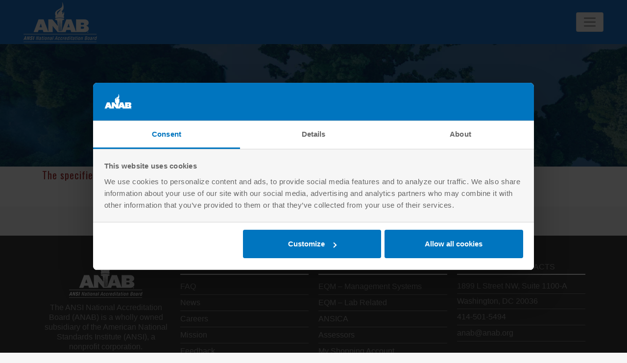

--- FILE ---
content_type: text/html; charset=utf-8
request_url: https://anabpd.ansi.org/Accreditation/environmental/greenhouse-gas-validation-verification/DocumentDetail?DRId=20913
body_size: 8621
content:




<!DOCTYPE html PUBLIC "-//W3C//DTD XHTML 1.0 Transitional//EN" "https://www.w3.org/TR/xhtml1/DTD/xhtml1-transitional.dtd">

<html xmlns="http://www.w3.org/1999/xhtml">
<head><title>
	ANAB - ANSI National Accreditation Board
</title><meta http-equiv="X-UA-Compatible" content="IE=edge,chrome=1" /><meta http-equiv="content-type" content="text/html; charset=utf-8" /><meta name="viewport" content="initial-scale=1.0" /><meta name="description" />


  <!-- Google Tag Manager -->
<script type="text/javascript">(function (w, d, s, l, i) {
        w[l] = w[l] || []; w[l].push(

            { 'gtm.start': new Date().getTime(), event: 'gtm.js' }
        ); var f = d.getElementsByTagName(s)[0],
            j = d.createElement(s), dl = l != 'dataLayer' ? '&l=' + l : ''; j.async = true; j.src =
                'https://www.googletagmanager.com/gtm.js?id=' + i + dl; f.parentNode.insertBefore(j, f);
})(window, document, 'script', 'dataLayer', 'GTM-KSXDVZ');</script>
<!-- End Google Tag Manager --> 

<link rel="icon" href="https://anab.ansi.org/wp-content/uploads/2023/07/cropped-favicon.jpg?w=32" sizes="32x32" /><link rel="icon" href="https://anab.ansi.org/wp-content/uploads/2023/07/cropped-favicon.jpg?w=192" sizes="192x192" /><link rel="apple-touch-icon" href="https://anab.ansi.org/wp-content/uploads/2023/07/cropped-favicon.jpg?w=180" /><meta name="msapplication-TileImage" content="https://anab.ansi.org/wp-content/uploads/2023/07/cropped-favicon.jpg?w=270" /><link href="https://fonts.googleapis.com/css?family=Alegreya+Sans+SC:700|Lato:400,400italic|Muli:400,400italic&amp;subset=latin,latin-ext" rel="stylesheet" type="text/css" /><link href="https://cdn2.hubspot.net/hub/7052064/hub_generated/template_assets/1616429375840/hubspot/hubspot_default/shared/responsive/layout.min.css" rel="stylesheet" type="text/css" /><link rel="stylesheet" href="https://cdnjs.cloudflare.com/ajax/libs/font-awesome/6.5.1/css/all.min.css" /><link rel="stylesheet" href="/Content/jquery-ui.min.css" /><link rel="stylesheet" href="/Content/hamburgers.css" /><link href="/Content/bootstrap.css" rel="stylesheet" /><link href="/Content/Custom.css" rel="stylesheet" /><link href="/Content/unify.css" rel="stylesheet" /><link rel="stylesheet" href="//cdn2.hubspot.net/hub/7052064/hub_generated/template_assets/1671227483488/hubspot/hubspot_default/shared/responsive/layout.min.css" />


<style type="text/css">

footer a {
    text-decoration: none;
    color: #9d9d9d !important; font-size:16px;

}

    footer a:hover {
        text-decoration: none;
        color: #0075be !important;
    }

footer ul, footer li {
    list-style: none !important;
    list-style-type: none !important;
}

.flex-rw {
    display: flex;
    flex-flow: row wrap;
}

footer {
    flex: 1 1 auto;
    display: flex;
    text-align:left;
    background-color: #3b3b3b;
    margin-top: auto;
    width: 100%;
    color: #9d9d9d !important;
    font: 16px "Open Sans", sans-serif;
  
    line-height: 1;
    list-style: none !important;
    list-style-type: none !important;
}

.footer-list-top {
    width: 25%;
    padding-top:10px;
    padding-right: 10px;
    padding-inline-start: 10px;
}

.footer-links {
    text-align: left;
    padding-bottom: 7px;
    padding-top: 7px;
    border-bottom-width: 1px;
    border-bottom-style: solid;
    border-color: grey;
}

.footer-list-header {
    padding: 10px 0 5px 0;
    color: rgba(255,255,255,.5)!important;
    text-transform: uppercase;
    font: 1em "Open Sans", sans-serif
}

.footer-list-anchor {
    font: 1em "Open Sans", sans-serif;
}

.footer-social-section {
    width: 100%;
    align-items: center;
    justify-content: space-around;
    position: relative;
    margin-top: 5px;
    padding-bottom: 20px;
}

    .footer-social-section::after {
        content: "";
        position: absolute;
        z-index: 1;
        top: 50%;
        left: 10px;
        border-top: 1px solid $primary-line-color;
        width: calc(100% - 20px)
    }

.footer-social-overlap {
    position: relative;
    z-index: 2;
    background: rgba(0,0,0,0);
}

.footer-social-connect {
    display: flex;
    align-items: center;
    font: 3.5em "Oswald", sans-serif;
    color: #fff
}

.footer-social-small {
    font-size: 0.6em;
    padding: 0px 20px
}

.footer-social-overlap > a {
    font-size: 2em
}

    .footer-social-overlap > a:not(:first-child) {
        margin-left: 0.38em
    }

.footer-bottom-section {
    width: 100%;
    padding: 10px;
    border-top: 1px solid $primary-line-color;
    margin-top: 10px
}

    .footer-bottom-section > div:first-child {
        margin-right: auto
    }

.footer-bottom-wrapper {
    font-size: 1.5em;
    color: #fff
}

.footer-address {
    display: inline;
    font-style: normal
}

.footer-list-left img {
    padding: 10px;
}

@media only screen and (max-width: 768px) {
    .footer-list-top {
        width: 100%
    }

    .footer-list-header {
        font-size: 2em;
    }

    .footer-list-anchor {
        font-size: 1.5em
    }

    .footer-social-section {
        justify-content: center
    }

        .footer-social-section::after {
            top: 25%
        }

    .footer-social-connect {
        margin-bottom: 10px;
        padding: 0 10px
    }

    .footer-social-overlap {
        display: flex;
        justify-content: center;
    }

    .footer-social-icons-wrapper {
        width: 100%;
        padding: 10px 0 0 0;
    }

    .footer-social-overlap > a:not(:first-child) {
        margin-left: 20px;
    }

    .footer-bottom-section {
        padding: 0 5px 10px 5px
    }

    .footer-bottom-wrapper {
        text-align: center;
        width: 100%;
        margin-top: 10px
    }
}

@media only screen and (max-width: 480px) {
    .footer-social-overlap > a {
        margin: auto
    }

        .footer-social-overlap > a:not(:first-child) {
            margin-left: 0;
        }

    .footer-bottom-rights {
        display: block
    }
}

    @media only screen and (max-width: 320px) {
        .footer-list-header {
            font-size: 1.6em
        }

        .footer-list-anchor {
            font-size: 1.2em
        }

        .footer-social-connect {
            font-size: 2.4em
        }

        .footer-social-overlap > a {
            font-size: 2.24em
        }

        .footer-bottom-wrapper {
            font-size: 1.3em
        }

        .hs-menu-wrapper.hs-menu-flow-horizontal > ul li.hs-item-has-children ul.hs-menu-children-wrapper li a {
            display: block;
            white-space: nowrap;
            width: 25em;
            overflow: hidden;
            text-overflow: ellipsis;
        }
    }

    .fa-brands, .fa.fa-twitter, .mec-fa-twitter {
        font-family: 'Font Awesome 6 Brands';
        font-style: normal;
        font-weight: 600;
  
    }

        .fa-twitter::before, .mec-fa-twitter::before {
            content: "\e61b" !important;
        }
</style>


 <script type="text/javascript" src='https://www.google.com/recaptcha/api.js'></script>

      

 

<!--  cookie policy -->

<link rel = 'canonical' href = 'https://anabpd.ansi.org/Accreditation/environmental/greenhouse-gas-validation-verification/DocumentDetail?DRId=20913' /></head>
<body style="background-color:#f6f6f6">
        <!-- Google Tag Manager (noscript) -->
<noscript><iframe src="https://www.googletagmanager.com/ns.html?id=GTM-KSXDVZ"
height="0" width="0" style="display:none;visibility:hidden"></iframe></noscript>
<!-- End Google Tag Manager (noscript) -->
   
<!--  navbar   -->

    <nav class="navbar navbar-expand-custom  navbar-light " style="background-color:#1a76d2; padding:0px">
  <a class="navbar-brand  py-1" href="#"><img src="/images/logos/ANAB-logo.png" class="img-fluid ml-5" alt="ANAB-logo"  /></a>
<button class="btn-white  navbar-toggler mr-5  pull-right" type="button" data-toggle="collapse" data-target="#navbarSupportedContent" aria-controls="navbarSupportedContent" aria-expanded="false" aria-label="Toggle navigation">
    <span class="navbar-toggler-icon"></span>
  </button>
  

  <div class="collapse navbar-collapse  " id="navbarSupportedContent">

<ul class="navbar-nav ml-auto menu-item" style="padding:0px">
    

<li class="nav-item dropdown  font-17 mr-4   ml-3">
   <a class="nav-link  text-white g-font-weight-600" href="#" id="navbarDropdownMenuLink" role="button" data-toggle="dropdown" aria-haspopup="true" aria-expanded="false" style="letter-spacing: 2px">Accreditation <i class="fa fa-chevron-down g-ml-5"></i></a>
<div class="dropdown-menu bg-dark  g-font-13" aria-labelledby="navbarDropdownMenuLink">
          
  <a href="https://anab.ansi.org/accreditations/#tab-accreditationprograms" class="dropdown-item font-13 text-light g-py-6" target="_blank">Programs</a>
  <div class="dropdown-divider"></div>
  <a href="https://anab.ansi.org/accreditations/#tab-industries" class="dropdown-item font-13 text-light g-py-6" target="_blank">Industries</a>
  <div class="dropdown-divider"></div>
  <a href="https://anab.ansi.org/accreditations/#tab-standards" class="dropdown-item font-13 text-light g-py-6" target="_blank">Standards</a>


        </div>
</li>
<li class="nav-item dropdown  font-17 mr-4   ml-3">
<a class="nav-link  text-white g-font-weight-600" href="https://anab.ansi.org/find-training/" id="navbarDropdownMenuLink2" role="button" data-toggle="dropdown" aria-haspopup="true" aria-expanded="false" style="letter-spacing: 2px">Training <i class="fa fa-chevron-down g-ml-5"></i></a>
<div class="dropdown-menu bg-dark " aria-labelledby="navbarDropdownMenuLink2">
<a href="https://anab.ansi.org/find-training/" class="dropdown-item font-13 text-light g-py-6"  target="_blank">Find Training</a>
        <div class="dropdown-divider"></div>
<a href="https://anab.ansi.org/training-course-schedule/" class="dropdown-item font-13 text-light g-py-6"  target="_blank">Public Training Schedule</a>
        <div class="dropdown-divider"></div>
<a href="https://anab.ansi.org/online-classes/" class="dropdown-item font-13 text-light g-py-6"  target="_blank">Self-paced Online Training</a>
        <div class="dropdown-divider"></div>
<a href="https://anab.ansi.org/cursos-en-espanol/" class="dropdown-item font-13 text-light g-py-6"  target="_blank">Cursos En Espanol</a>
        <div class="dropdown-divider"></div>
<a href="https://anab.ansi.org/webinars/" class="dropdown-item font-13 text-light g-py-6"  target="_blank">Free Webinars</a>
        <div class="dropdown-divider"></div>
<a href="https://anab.ansi.org/training/" class="dropdown-item font-13 text-light g-py-6"  target="_blank">Training Overview</a>


        </div>
      </li>
 <li class="nav-item dropdown  font-17 mr-4    ml-3">
   <a class="nav-link   text-white g-font-weight-600" href="https://anab.ansi.org/Resources" id="navbarDropdownMenuLink4" role="button" data-toggle="dropdown" aria-haspopup="true" aria-expanded="false" style="letter-spacing: 2px">Resources <i class="fa fa-chevron-down g-ml-5"></i></a>
<div class="dropdown-menu bg-dark  " aria-labelledby="navbarDropdownMenuLink4">

          <a class="dropdown-item font-13 text-light g-py-6" href="https://anab.ansi.org/?s=documents" target="_blank">Documents</a>
        <div class="dropdown-divider"></div>
          <a class="dropdown-item font-13 text-light g-py-6" href="https://anab.ansi.org/directories/" target="_blank">Directories</a>
        <div class="dropdown-divider"></div>
      
          <a class="dropdown-item font-13 text-light g-py-6" href="https://anab.ansi.org/?s=Heads%20Up" target="_blank">Heads Up</a>
         <div class="dropdown-divider"></div>
    <a class="dropdown-item font-13 text-light g-py-6" href="https://anab.ansi.org/free-webcasts/" target="_blank">Free Webcasts</a>
        <div class="dropdown-divider"></div>
      
          <a class="dropdown-item font-13 text-light g-py-6" href="https://anab.ansi.org/webinars/" target="_blank">Free Webinars</a>
         <div class="dropdown-divider"></div>
    <a class="dropdown-item font-13 text-light g-py-6" href="https://anab.ansi.org/?s=how%20to%20apply" target="_blank"> How to Apply</a>
        <div class="dropdown-divider"></div>
      
       
        </div>
      </li>
<li class="nav-item dropdown  font-17 mr-4    ml-3">
   <a class="nav-link  text-white g-font-weight-600" href="#" id="navbarDropdownMenuLink3" role="button" data-toggle="dropdown" aria-haspopup="true" aria-expanded="false" style="letter-spacing: 2px">Who's Accredited <i class="fa fa-chevron-down g-ml-5"></i></a>
<div class="dropdown-menu bg-dark  " aria-labelledby="navbarDropdownMenuLink3">

 <a href="https://anabdirectory.remoteauditor.com/" class="dropdown-item font-13 text-light g-py-6" target="_blank">Management Systems</a>
        <div class="dropdown-divider"></div>
<a href="https://search.anab.org/" class="dropdown-item font-13 text-light g-py-6" target="_blank">Laboratories</a>
        <div class="dropdown-divider"></div>
     <a href="https://anab.ansi.org/resource/product-certification-bodies-accreditation-directory/" class="dropdown-item font-13 text-light g-py-6" target="_blank">Product Certification</a>
        <div class="dropdown-divider"></div>
       <a href="https://search.anab.org/" class="dropdown-item font-13 text-light g-py-6" target="_blank">Inspection Bodies</a>
        <div class="dropdown-divider"></div>
      <a href="https://search.anab.org/" class="dropdown-item font-13 text-light g-py-6" target="_blank">Forensic Service Providers</a>
        <div class="dropdown-divider"></div>
<a href="https://anab.ansi.org/greenhouse-gas-validation-verification/directory" class="dropdown-item font-13 text-light g-py-6"  target="_blank">Validation/Verification Bodies</a>
        <div class="dropdown-divider"></div>
          <a href="https://search.anab.org/" class="dropdown-item font-13 text-light g-py-6" target="_blank">Proficiency Test Provider</a>
        <div class="dropdown-divider"></div>
     <a href="https://search.anab.org/" class="dropdown-item font-13 text-light g-py-6" target="_blank">Reference Material Providers</a>
      <div class="dropdown-divider"></div>
          <a href="https://anab.ansi.org/credentialing/" class="dropdown-item font-13 text-light  g-py-6" target="_blank">Personnel  Credentialing</a>
        <div class="dropdown-divider"></div>

<a href="https://anab.ansi.org/resource/iso-iec-17024-personnel-certification-bodies-accreditation-directory/" class="dropdown-item font-13 text-light g-py-6"  target="_blank">Personnel Certification Bodies</a>
        <div class="dropdown-divider"></div>
<a href="https://anab.ansi.org/resource/food-protection-manager-certification-body-directory/" class="dropdown-item font-13 text-light g-py-6"  target="_blank">Food Protection Managers</a>
        <div class="dropdown-divider"></div>
<a href="https://anab.ansi.org/resource/certificate-issuers-accreditation-directory/" class="dropdown-item font-13 text-light g-py-6"  target="_blank">Certificate Issuers</a>
        <div class="dropdown-divider"></div>
<a href="https://anab.ansi.org/resource/accredited-cannabis-certificate-issuers-directory/" class="dropdown-item font-13 text-light g-py-6"  target="_blank">Cannabis Certificate Issuers</a>
      
        </div>
</li>



 <li class="nav-item active font-17 mr-4  ml-3 "><a class="nav-link  text-white g-font-weight-600" href="https://anab.ansi.org/events/" target="_blank" style="letter-spacing: 2px">Events </a></li>

<li class="nav-item active font-17 mr-4  ml-3"><a class="nav-link  text-white g-font-weight-600" href="https://anab.ansi.org/contact-anab/" target="_blank" style="letter-spacing: 2px;">Contact ANAB</a>
      </li>

    </ul>
     
     <a href="https://rfq-anab.ansi.org/registration?_gl=1*c6joox*_gcl_au*Mjk0MjgyNTU5LjE2ODQyNjM0Nzg." target="_blank"><button class="btn btn-light btn-md   font-17 text-primary mx-3 " type="submit">Request a Quote</button></a>

  </div>
</nav>

<!--end  navbar   -->

<!--  IK navbar   -->
<!-- End Header -->
 


<div id="mDiv" class="row-fluid-wrapper row-depth-1 row-number-2">

        <div id="mDiv1" class="cell-wrapper layout-widget-wrapper">

            <div id="mImageDiv" class="inner-featured" style="background: url(&#39;/images/graphics/banners/Greenhouse-gas.jpg&#39;) no-repeat;">
                <div id="mDiv2" class="banner-content">

                    <div id="mTextDiv" class="rel-wrap"><h1 style='font-size: 2.5em; line - height: 1.2em; font - family: Oswald, sans - serif; letter - spacing: 0.5px; color: white;text-transform: capitalize'>GHG Validation and Verification Bodies  </h1></div>

                </div>
                <div class="overlay"></div>
            </div>

        </div>
        <!--end layout-widget-wrapper -->

    </div><!--end row-->
    <div class="container-fluid" style="background-color:white">
<div class="container" style="padding: 0em 0.5em 2em 1em; font-size:16px">
   
<form method="post" action="./DocumentDetail?DRId=20913" id="form1">
<div class="aspNetHidden">
<input type="hidden" name="__EVENTTARGET" id="__EVENTTARGET" value="" />
<input type="hidden" name="__EVENTARGUMENT" id="__EVENTARGUMENT" value="" />
<input type="hidden" name="__VIEWSTATE" id="__VIEWSTATE" value="sSy9FYTCeZtQ8Jkqo7nosxvHY/iUM1dVaStZhX/2mw3esH5+4iITFv/vm3jCdsbLaA/Pl3UPx7bhE4I1JN8Leg+A/5Y2pMQezl0gd5exsTbdP7qpEEbWrMartC9xsf+v0/QKdvgGTJrk23ug3iXi9LNu0XRStXFDGj7XhK4eN1DPW+UaBFX/KgSibEABWMacrv9q5r3Np7cPGIRRbyMDTOZy/ew51CY+T1CGCBgxisQvHRxBu8n10gVGe5fM2Ni2u0jy+WZCNKo0GX8DqYy6a5LIwzCJ6Ix+mNif4xGzBJ1mwzOth4YHLGfRpj2+myg2AGL2Ds2Z3o7DK4d3A2QYaPHY54JbMY42n/+5BfCksF9zlVcFZfGNPN6UP6bjvrTuhB40SRewsYaWOdzOprNV5p/Ti7enx98/IFbkpPoDHvQYAh4StyeHS2HFDD44OhYbPozBG2+Zrw52xGHQuNgrtml3MZcpMMEcSwkqVDipTFGm78G8QVdb62+LgappqC6ZwdUMXCe57nAdSgLN0588yxmoeYxchtw3uPXE9XvEWvENvRisP9s3fsOz/iSd5znPWoxRml29LWEZqZNtPRoNZbq4Yp36EYyi+LzU6vJ0emSnRTRywGgOZWw2sx3Sz6JahCHfGxKDF0KEx3Y9mRa1jw==" />
</div>

<script type="text/javascript">
//<![CDATA[
var theForm = document.forms['form1'];
if (!theForm) {
    theForm = document.form1;
}
function __doPostBack(eventTarget, eventArgument) {
    if (!theForm.onsubmit || (theForm.onsubmit() != false)) {
        theForm.__EVENTTARGET.value = eventTarget;
        theForm.__EVENTARGUMENT.value = eventArgument;
        theForm.submit();
    }
}
//]]>
</script>


<script src="/WebResource.axd?d=pynGkmcFUV13He1Qd6_TZBGCpN33Unhud5EFsxtCUxMi5kSAS9fT6iNvFs2ZLFNQf67lPIpapCCOu_R_FFOKhw2&amp;t=638901382312636832" type="text/javascript"></script>


<script src="../../../Scripts/WebForms/MsAjax/MicrosoftAjax.js" type="text/javascript"></script>
<script type="text/javascript">
//<![CDATA[
if (typeof(Sys) === 'undefined') throw new Error('ASP.NET Ajax client-side framework failed to load.');
//]]>
</script>

<script src="../../../Scripts/WebForms/MsAjax/MicrosoftAjaxWebForms.js" type="text/javascript"></script>
<div class="aspNetHidden">

	<input type="hidden" name="__VIEWSTATEGENERATOR" id="__VIEWSTATEGENERATOR" value="BA104C9D" />
	<input type="hidden" name="__EVENTVALIDATION" id="__EVENTVALIDATION" value="zWcnwXPlHQbMi51HKGrbXqeLBtJLmW33RF0kl2vkeV22aLzYbirYipip3kPx1lEOoDPBhShfVo8AvnwoLQ8cVoTE5/OTjDNHa2XGriyR43f56YYOiBpcNw6dXcJcbE02fVouscaUWB9nrmjY2RxnOpgFa+yew5epbQBPU8VmXO4XVUp+DAWvimAnFMntVwLkNK8Wo8U0v1TzqbvZKrnmuwJ8wMNxt5i6CpGflCoPiPI=" />
</div>
<script type="text/javascript">
//<![CDATA[
Sys.WebForms.PageRequestManager._initialize('ctl00$TKitManager_Sub_Master', 'form1', [], [], [], 90, 'ctl00');
//]]>
</script>
 
 

    <script type="text/javascript">

        function PrintPanel() {

            var panel = document.getElementById("PlaceHolder_Accreditation_body_div_print");

            var printWindow = window.open('', '', 'scrollbars=yes, resizable=yes,  height=800, width=900');

              var title = document.getElementById('PlaceHolder_Accreditation_body_hidden_title').value;
               var issuedDate = document.getElementById('PlaceHolder_Accreditation_body_hidden_dateIssued').value;
              var approvedBy = document.getElementById('PlaceHolder_Accreditation_body_hidden_approvedBy').value;
              var documentType = document.getElementById('PlaceHolder_Accreditation_body_hidden_documentType').value;
              var number = document.getElementById('PlaceHolder_Accreditation_body_hidden_number').value;
              var revision = document.getElementById('PlaceHolder_Accreditation_body_hidden_revision').value;
              var d = new Date();

              printWindow.document.write('<html><head><title>');

              printWindow.document.write(title);
              printWindow.document.write('</title><link rel="stylesheet" type="text/css" href="~/App_Themes/Accreditation/css-print.css" /></head><body">');

              var curr_date = d.getDate();
              var curr_month = d.getMonth() + 1;
              var curr_year = d.getFullYear();

              var hours = d.getHours();
              var minutes = d.getMinutes();
              var ampm = hours >= 12 ? 'pm' : 'am';
              hours = hours % 12;
              hours = hours ? hours : 12; // the hour '0' should be '12'
              minutes = minutes < 10 ? '0' + minutes : minutes;
              var strTime = hours + ':' + minutes + ' ' + ampm

              var dynamicTitle = '<div style="padding-left:2em"><table style="width:50em">' +
            '<tr><td width="215" align="left"><img src="/images/accreditation/Ansi-logo.gif"></td>' +
             '</tr>' +
            '<tr><td align="center" colspan="2">' +

          '<strong>*** UNCONTROLLED COPY ***</strong><br />Printed   on:&nbsp;' + curr_month + '-' + curr_date + '-' + curr_year + '  ' + strTime + '<br /><br />' +

         '<div style="font-size:smaller"> Copyright © 2023 by the American National Standards Institute, Inc. All rights reserved.<br />No part of this publication may be produced in any form, in an electronic retrieval system or otherwise, without the prior written permission of the publisher.<br />Published by American National Standards Institute, 1899 L Street, NW, Suite 1100, Washington, DC 20036</div>' +
         '<hr /></td> </tr>' +
         '<tr style="background-color:#ebebeb">' +
         '<td style="50%"><b>Date Issued:&nbsp;</b>' + issuedDate + '<br />' +
         '<b>Approved By:&nbsp;</b>' + approvedBy + '</td>' +
         '<td style="50%">PUBLIC ' + documentType + '<b> ' + number + '</b><br />Revision:&nbsp;' + revision.toString() + '</td>' +
         '</tr>' +
         '<tr' +
         '<td colspan="2"><h2>' + title + '</h2></td>' +
         '</tr>' +
          '</table></div>';


              printWindow.document.write(dynamicTitle);

              printWindow.document.write(panel.innerHTML);

              printWindow.document.write('</body></html>');

              printWindow.document.close();
              //  printWindow.print();
              setTimeout(function () {

                  printWindow.print();

              }, 3000);

              return false;
          }

    </script>
      
 
    		
        <span id="PlaceHolder_Accreditation_body_lblMSG" class="msg">The specified document is no longer available.</span>
   

                <input type="hidden" name="ctl00$PlaceHolder_Accreditation_body$hidden_title" id="PlaceHolder_Accreditation_body_hidden_title" />
                <input type="hidden" name="ctl00$PlaceHolder_Accreditation_body$hidden_dateIssued" id="PlaceHolder_Accreditation_body_hidden_dateIssued" />
                <input type="hidden" name="ctl00$PlaceHolder_Accreditation_body$hidden_approvedBy" id="PlaceHolder_Accreditation_body_hidden_approvedBy" />
                <input type="hidden" name="ctl00$PlaceHolder_Accreditation_body$hidden_documentType" id="PlaceHolder_Accreditation_body_hidden_documentType" />
                <input type="hidden" name="ctl00$PlaceHolder_Accreditation_body$hidden_number" id="PlaceHolder_Accreditation_body_hidden_number" />
                <input type="hidden" name="ctl00$PlaceHolder_Accreditation_body$hidden_revision" id="PlaceHolder_Accreditation_body_hidden_revision" />

                <div id="PlaceHolder_Accreditation_body_div_main"></div>

                <div id="div_pringbutton" style="float:right; padding-right:1em"></div>

                <div id="PlaceHolder_Accreditation_body_div_print">
<table id="PlaceHolder_Accreditation_body_tbl_ReferencesContents" class="table">
</table>


                </div>







</form>
</div></div>
 <br />     
<!--------- footer -------------->

<div class="span12 widget-span widget-type-cell full-width-footer" style="background-color:#3b3b3b; padding-top:2em">

<div class="row-fluid-wrapper row-depth-1 row-number-2">
<div class="row-fluid ">
<div class="span12 widget-span widget-type-cell main-content-wrapper footer-wrapper" style="">

<div class="row-fluid-wrapper row-depth-1 row-number-3">
<div class="row-fluid ">
<div class="span12 widget-span widget-type-raw_html" style="color:#ffffff;">
<div class="cell-wrapper layout-widget-wrapper">
<span id="hs_cos_wrapper_module_1486573262939446" class="hs_cos_wrapper hs_cos_wrapper_widget hs_cos_wrapper_type_raw_html" style=""></span>
<footer class="flex-rw">
<ul class="footer-list-top">
<li style="text-align:center">
<img src="/images/logos/ANAB-logo.png" alt="ANAB logo" class="img-fluid" /></li>
<li style="text-align:center; padding-top:10px; line-height:20px">The ANSI National Accreditation Board (ANAB) is a wholly owned subsidiary of the <a href="https://www.ansi.org" class="generic-anchor footer-list-anchor">American National Standards Institute (ANSI)</a>, a nonprofit corporation.</li>
</ul>
<ul class="footer-list-top">
<li style="text-align:center">
<h4 class="footer-list-header"  style="border-bottom:2px solid white">Useful Links</h4></li>







<li class="footer-links"><a href="https://anab.ansi.org/about-anab/faq/" class="generic-anchor footer-list-anchor" target="_blank">FAQ</a></li>
<li class="footer-links"><a href="https://anab.ansi.org/news/" target="_blank" class="generic-anchor footer-list-anchor">News</a></li>
<li class="footer-links"><a href="https://anab.ansi.org/careers/" target="_blank" class="generic-anchor footer-list-anchor">Careers</a></li>
<li class="footer-links"><a href="https://anab.ansi.org/mission/" class="generic-anchor footer-list-anchor" target="_blank">Mission</a></li>
<li class="footer-links"><a href="https://anab.ansi.org/feedback/" class="generic-anchor footer-list-anchor" target="_blank">Feedback</a></li>
<li class="footer-links"><a href="https://anab.ansi.org/about-anab/" class="generic-anchor footer-list-anchor" target="_blank">About ANAB</a></li>
<li class="footer-links"><a href="https://anab.ansi.org/contact-anab/leadership-team/" class="generic-anchor footer-list-anchor" target="_blank">Leadership Team</a></li>
<li class="footer-links"><a href="https://anab.qualtraxcloud.com/ShowDocument.aspx?ID=12432" class="generic-anchor footer-list-anchor" target="_blank">ANAB Impartiality Policy</a></li>
    <li class="footer-links"><a href="https://anab.qualtraxcloud.com/ShowDocument.aspx?ID=12433" class="generic-anchor footer-list-anchor" target="_blank">ANAB Terms and Conditions for Accreditation</a></li>
</ul>
<ul class="footer-list-top">
<li style="text-align:center">
<h4 class="footer-list-header" style="border-bottom:2px solid white">Logins</h4></li>





<li class="footer-links"><a href="https://anab.jadian.com/logon.aspx" class="generic-anchor footer-list-anchor" target="_blank">EQM – Management Systems</a></li>
<li class="footer-links"><a href="https://aclass.jadian.com/" class="generic-anchor footer-list-anchor" target="_blank">EQM – Lab Related</a></li>
<li class="footer-links"><a href="https://www.ansica.org/wwwversion2/outside/ANSICAlogin.asp" target="_blank" class="generic-anchor footer-list-anchor">ANSICA</a></li>
<li class="footer-links"><a href="https://anabdocs.org/" target="_blank" class="generic-anchor footer-list-anchor">Assessors</a></li>
<li class="footer-links"><a href="https://anab.ansi.org/my-account/" target="_blank" class="generic-anchor footer-list-anchor">My Shopping Account</a></li>
</ul>
<ul class="footer-list-top">
<li style="text-align:center">
<h4 class="footer-list-header" style="border-bottom:2px solid white">ANAB Contacts</h4></li>

<li class="footer-links">1899 L Street NW, Suite 1100-A</li>
    
    <li class="footer-links">Washington, DC 20036</li>
<li class="footer-links"><a href="tel:+14145015494" target="_blank" class="generic-anchor footer-list-anchor">414-501-5494</a></li>
<li class="footer-links"><a href="/cdn-cgi/l/email-protection#9ffef1fefddffef1fefdb1f0edf8" target="_blank" class="generic-anchor footer-list-anchor"><span class="__cf_email__" data-cfemail="cbaaa5aaa98baaa5aaa9e5a4b9ac">[email&#160;protected]</span></a></li>

</ul>
<div class="footer-social-section row flex-rw">
 <div class="col-6 text-left"><i class="fa fa-copyright"></i> 2026 ANSI National Accreditation Board</div>
     <div class="col-6 text-right">
<div class="footer-social-overlap footer-social-icons-wrapper">


<a href="https://blog.ansi.org/anab-accreditation" class="generic-anchor mr-3" title="Blog" target="_blank"><i class="fa-brands fa-wordpress font-20"></i></a>
<a href="https://www.facebook.com/ANABAccredit" class="generic-anchor mx-3" target="_blank" title="Facebook"><i class="fa-brands fa-facebook-f  font-20 "></i></a>
<a href="https://www.youtube.com/playlist?list=PLS4S5zPy87SAcN8-Wd8BI-l59bwGYMbVl" class="generic-anchor mx-3" target="_blank" title="Facebook"><i class="fa-brands fa-youtube  font-20 "></i></a>
<a href="https://www.linkedin.com/company/ansi-national-accreditation-board-anab/" class="generic-anchor mx-3" target="_blank" title="LinkedIn"><i class="fa-brands fa-linkedin-in  font-20 "></i></a>
<a href="https://www.instagram.com/anabaccredit/" class="generic-anchor mx-3" target="_blank" title="Twitter"><i class="fa-brands fa-instagram   font-20 "></i></a>
<a href="https://twitter.com/ANAB_ACCREDIT" class="generic-anchor mx-3" target="_blank" title="Twitter"><i class="fa  fa-twitter  font-20 "></i></a>

    
</div>

     </div>


</div>
</footer>

</div><!--end layout-widget-wrapper -->
</div><!--end widget-span -->
</div><!--end row-->
</div><!--end row-wrapper -->

</div><!--end widget-span -->
</div><!--end row-->
</div><!--end row-wrapper -->

</div>
      <!--end footer -->
<script data-cfasync="false" src="/cdn-cgi/scripts/5c5dd728/cloudflare-static/email-decode.min.js"></script><script type="text/javascript" src="https://ajax.googleapis.com/ajax/libs/jquery/3.7.1/jquery.min.js"></script>

<script type="text/javascript" src="/Content/bootstrap.js" ></script>
<script type="text/javascript" src="/Content/hs.core.js" ></script>
 <script type="text/javascript" src="/Content/hs.header.js"></script>
<script type="text/javascript" src="/Content/hs.hamburgers.js"></script>
     
      <p id="back-top"><a href="#top"><span></span></a></p>
        <script type="text/javascript">
        $(document).on('ready', function () {
            // initialization of go to
            $.HSCore.components.HSGoTo.init('.js-go-to');
        });

        $(window).on('load', function () {
            // initialization of header
            $.HSCore.components.HSHeader.init($('#js-header'));
            $.HSCore.helpers.HSHamburgers.init('.hamburger');

        });
    </script>
<script defer src="https://static.cloudflareinsights.com/beacon.min.js/vcd15cbe7772f49c399c6a5babf22c1241717689176015" integrity="sha512-ZpsOmlRQV6y907TI0dKBHq9Md29nnaEIPlkf84rnaERnq6zvWvPUqr2ft8M1aS28oN72PdrCzSjY4U6VaAw1EQ==" data-cf-beacon='{"version":"2024.11.0","token":"120673a811dc4c8e9c22f971eff6cdd4","server_timing":{"name":{"cfCacheStatus":true,"cfEdge":true,"cfExtPri":true,"cfL4":true,"cfOrigin":true,"cfSpeedBrain":true},"location_startswith":null}}' crossorigin="anonymous"></script>
</body>
</html>


--- FILE ---
content_type: text/css
request_url: https://anabpd.ansi.org/Content/Custom.css
body_size: 14861
content:
/* @import url('http://example.com/example_style.css'); */
@charset "UTF-8";


@import url('https://fonts.googleapis.com/css?family=Oxygen&display=swap');
@import url('https://fonts.googleapis.com/css?family=Oswald&display=swap');
/***********************************************/
/* CSS @imports must be at the top of the file */
/* Add them above this section                 */
/***********************************************/

/****************************************/
/* HubSpot Style Boilerplate            */
/****************************************/

/* These includes are optional, but helpful. */
/* Images */
/*this style added from anab hubspot */
body {
    font-size: 1.1em;
    line-height: 1.7;
    color: #222;
    background-color: #fff;
    margin: 0 !important;
    font-family: 'Oxygen', sans-serif;
    font-weight: 400;
    max-width: 100%;
    max-height: 100%;
    overflow-x: hidden;
    -webkit-font-smoothing: antialiased;
    -moz-osx-font-smoothing: grayscale;
    -moz-font-feature-settings: "liga", "kern";
    text-rendering: optimizelegibility;
}


img {
    max-width: 100%;
    border: 0;
    -ms-interpolation-mode: bicubic;
    vertical-align: bottom; /* Suppress the space beneath the baseline */
}

/* Videos */

video {
    max-width: 100%;
    height: auto;
}

/* Embed Container (iFrame, Object, Embed) */
.msg {
    font-family: Oswald, sans-serif;
    color:brown; 
    font-size:20px;
    letter-spacing:1px;
    margin: 3em 0;
}
.hs-responsive-embed {
    position: relative;
    height: auto;
    overflow: hidden;
    padding-top: 0;
    padding-left: 0;
    padding-right: 0;
}

    .hs-responsive-embed iframe, .hs-responsive-embed object, .hs-responsive-embed embed {
        width: 100%;
        height: 100%;
        border: 0;
    }

    .hs-responsive-embed,
    .hs-responsive-embed.hs-responsive-embed-youtube,
    .hs-responsive-embed.hs-responsive-embed-wistia,
    .hs-responsive-embed.hs-responsive-embed-vimeo {
        padding-bottom: 2%;
    }

        .hs-responsive-embed.hs-responsive-embed-instagram {
            padding-bottom: 116.01%;
        }

        .hs-responsive-embed.hs-responsive-embed-pinterest {
            height: auto;
            overflow: visible;
            padding: 0;
        }

            .hs-responsive-embed.hs-responsive-embed-pinterest iframe {
                position: static;
                width: auto;
                height: auto;
            }

iframe[src^="http://www.slideshare.net/slideshow/embed_code/"] {
    width: 100%;
    max-width: 100%;
}

@media (max-width: 568px) {
    iframe {
        max-width: 100%;
    }
}

/* Forms */

textarea,
input[type="text"],
input[type="password"],
input[type="datetime"],
input[type="datetime-local"],
input[type="date"],
input[type="month"],
input[type="time"],
input[type="week"],
input[type="number"],
input[type="email"],
input[type="url"],
input[type="search"],
input[type="tel"],
input[type="color"],
select {
    padding: 6px;
    display: inline-block;
    width: 100%;
    -webkit-box-sizing: border-box;
    -moz-box-sizing: border-box;
    box-sizing: border-box;
}

/* Menus */

.hs-menu-wrapper ul {
    padding: 0;
}

.hs-menu-wrapper.hs-menu-flow-horizontal ul {
    list-style: none;
    margin: 0;
}

.hs-menu-wrapper.hs-menu-flow-horizontal > ul {
    display: inline-block;
    margin-bottom: 20px;
}

    .hs-menu-wrapper.hs-menu-flow-horizontal > ul:before {
        content: " ";
        display: table;
    }

    .hs-menu-wrapper.hs-menu-flow-horizontal > ul:after {
        content: " ";
        display: table;
        clear: both;
    }

    .hs-menu-wrapper.hs-menu-flow-horizontal > ul li.hs-menu-depth-1 {
        float: left;
    }

    .hs-menu-wrapper.hs-menu-flow-horizontal > ul li a {
        display: inline-block;
        padding: 10px 20px;
        white-space: nowrap;
        max-width: 140px;
        overflow: hidden;
        text-overflow: ellipsis;
        text-decoration: none;
    }

    .hs-menu-wrapper.hs-menu-flow-horizontal > ul li.hs-item-has-children {
        position: relative;
    }

        .hs-menu-wrapper.hs-menu-flow-horizontal > ul li.hs-item-has-children ul.hs-menu-children-wrapper {
            visibility: hidden;
            opacity: 0;
            -webkit-transition: opacity 0.4s;
            position: absolute;
            z-index: 10;
            left: 0;
        }

            .hs-menu-wrapper.hs-menu-flow-horizontal > ul li.hs-item-has-children ul.hs-menu-children-wrapper li a {
                display: block;
                white-space: nowrap;
                width: 140px;
                overflow: hidden;
                text-overflow: ellipsis;
            }

            .hs-menu-wrapper.hs-menu-flow-horizontal > ul li.hs-item-has-children ul.hs-menu-children-wrapper li.hs-item-has-children ul.hs-menu-children-wrapper {
                left: 180px;
                top: 0;
            }

        .hs-menu-wrapper.hs-menu-flow-horizontal > ul li.hs-item-has-children:hover > ul.hs-menu-children-wrapper {
            opacity: 1;
            visibility: visible;
        }

.row-fluid-wrapper:last-child .hs-menu-wrapper.hs-menu-flow-horizontal > ul {
    margin-bottom: 0;
}

.hs-menu-wrapper.hs-menu-flow-horizontal.hs-menu-show-active-branch {
    position: relative;
    margin-bottom: 20px;
    min-height: 7em;
}

    .hs-menu-wrapper.hs-menu-flow-horizontal.hs-menu-show-active-branch > ul {
        margin-bottom: 0;
    }

        .hs-menu-wrapper.hs-menu-flow-horizontal.hs-menu-show-active-branch > ul li.hs-item-has-children {
            position: static;
        }

            .hs-menu-wrapper.hs-menu-flow-horizontal.hs-menu-show-active-branch > ul li.hs-item-has-children ul.hs-menu-children-wrapper {
                display: none;
            }

            .hs-menu-wrapper.hs-menu-flow-horizontal.hs-menu-show-active-branch > ul li.hs-item-has-children.active-branch > ul.hs-menu-children-wrapper {
                display: block;
                visibility: visible;
                opacity: 1;
            }

                .hs-menu-wrapper.hs-menu-flow-horizontal.hs-menu-show-active-branch > ul li.hs-item-has-children.active-branch > ul.hs-menu-children-wrapper:before {
                    content: " ";
                    display: table;
                }

                .hs-menu-wrapper.hs-menu-flow-horizontal.hs-menu-show-active-branch > ul li.hs-item-has-children.active-branch > ul.hs-menu-children-wrapper:after {
                    content: " ";
                    display: table;
                    clear: both;
                }

                .hs-menu-wrapper.hs-menu-flow-horizontal.hs-menu-show-active-branch > ul li.hs-item-has-children.active-branch > ul.hs-menu-children-wrapper > li {
                    float: left;
                }

                    .hs-menu-wrapper.hs-menu-flow-horizontal.hs-menu-show-active-branch > ul li.hs-item-has-children.active-branch > ul.hs-menu-children-wrapper > li a {
                        display: inline-block;
                        padding: 10px 20px;
                        white-space: nowrap;
                        max-width: 140px;
                        width: auto;
                        overflow: hidden;
                        text-overflow: ellipsis;
                        text-decoration: none;
                    }

.hs-menu-wrapper.hs-menu-flow-vertical {
    width: 100%;
}

    .hs-menu-wrapper.hs-menu-flow-vertical ul {
        list-style: none;
        margin: 0;
    }

    .hs-menu-wrapper.hs-menu-flow-vertical li a {
        display: block;
        white-space: nowrap;
        width: 140px;
        overflow: hidden;
        text-overflow: ellipsis;
    }

    .hs-menu-wrapper.hs-menu-flow-vertical > ul {
        margin-bottom: 20px;
    }

        .hs-menu-wrapper.hs-menu-flow-vertical > ul li.hs-menu-depth-1 > a {
            width: auto;
        }

        .hs-menu-wrapper.hs-menu-flow-vertical > ul li a {
            padding: 10px 20px;
            text-decoration: none;
        }

        .hs-menu-wrapper.hs-menu-flow-vertical > ul li.hs-item-has-children {
            position: relative;
        }

            .hs-menu-wrapper.hs-menu-flow-vertical > ul li.hs-item-has-children ul.hs-menu-children-wrapper {
                visibility: hidden;
                opacity: 0;
                -webkit-transition: opacity 0.4s;
                position: absolute;
                z-index: 10;
                top: 0;
                left: 180px;
            }

            .hs-menu-wrapper.hs-menu-flow-vertical > ul li.hs-item-has-children:hover > ul.hs-menu-children-wrapper {
                opacity: 1;
                visibility: visible;
            }

    .hs-menu-wrapper.hs-menu-flow-vertical.hs-menu-show-active-branch li a {
        min-width: 140px;
        width: auto;
    }

    .hs-menu-wrapper.hs-menu-flow-vertical.hs-menu-show-active-branch > ul {
        max-width: 100%;
        overflow: hidden;
    }

        .hs-menu-wrapper.hs-menu-flow-vertical.hs-menu-show-active-branch > ul li.hs-item-has-children ul.hs-menu-children-wrapper {
            display: none;
        }

        .hs-menu-wrapper.hs-menu-flow-vertical.hs-menu-show-active-branch > ul li.hs-item-has-children.active-branch > ul.hs-menu-children-wrapper,
        .hs-menu-wrapper.hs-menu-flow-vertical.hs-menu-show-active-branch > ul li.hs-item-has-children.active-branch > ul.hs-menu-children-wrapper > li.hs-item-has-children > ul.hs-menu-children-wrapper {
            display: block;
            visibility: visible;
            opacity: 1;
            position: static;
        }

    .hs-menu-wrapper.hs-menu-flow-vertical.hs-menu-show-active-branch li.hs-menu-depth-2 > a {
        padding-left: 4em;
    }

    .hs-menu-wrapper.hs-menu-flow-vertical.hs-menu-show-active-branch li.hs-menu-depth-3 > a {
        padding-left: 6em;
    }

    .hs-menu-wrapper.hs-menu-flow-vertical.hs-menu-show-active-branch li.hs-menu-depth-4 > a {
        padding-left: 8em;
    }

    .hs-menu-wrapper.hs-menu-flow-vertical.hs-menu-show-active-branch li.hs-menu-depth-5 > a {
        padding-left: 140px;
    }

.hs-menu-wrapper.hs-menu-not-show-active-branch li.hs-menu-depth-1 ul {
    box-shadow: 0px 1px 3px rgba(0, 0, 0, 0.18);
    -webkit-box-shadow: 0px 1px 3px rgba(0, 0, 0, 0.18);
    -moz-box-shadow: 0px 1px 3px rgba(0, 0, 0, 0.18);
}

@media (max-width: 568px) {
    .hs-menu-wrapper, .hs-menu-wrapper * {
        -webkit-box-sizing: border-box;
        -moz-box-sizing: border-box;
        box-sizing: border-box;
        display: block;
        width: 100%;
    }

        .hs-menu-wrapper.hs-menu-flow-horizontal ul {
            list-style: none;
            margin: 0;
            display: block;
        }

        .hs-menu-wrapper.hs-menu-flow-horizontal > ul {
            display: block;
        }

            .hs-menu-wrapper.hs-menu-flow-horizontal > ul li.hs-menu-depth-1 {
                float: none;
            }

            .hs-menu-wrapper.hs-menu-flow-horizontal > ul li a,
            .hs-menu-wrapper.hs-menu-flow-horizontal > ul li.hs-item-has-children ul.hs-menu-children-wrapper li a,
            .hs-menu-wrapper.hs-menu-flow-horizontal.hs-menu-show-active-branch > ul li.hs-item-has-children.active-branch > ul.hs-menu-children-wrapper > li a {
                display: block;
                max-width: 100%;
                width: 100%;
            }
}

.hs-menu-wrapper.hs-menu-flow-vertical.no-flyouts > ul li.hs-item-has-children ul.hs-menu-children-wrapper,
.hs-menu-wrapper.hs-menu-flow-horizontal.no-flyouts > ul li.hs-item-has-children ul.hs-menu-children-wrapper {
    visibility: visible;
    opacity: 1;
}

/* Space Module */

.widget-type-space {
    visibility: hidden;
}

/* Blog Author Section */

.hs-author-listing-header {
    margin: 0 0 .75em 0;
}

.hs-author-social-links {
    display: inline-block;
}

    .hs-author-social-links a.hs-author-social-link {
        width: 24px;
        height: 24px;
        border-width: 0px;
        border: 0px;
        line-height: 24px;
        background-size: 24px 24px;
        background-repeat: no-repeat;
        display: inline-block;
        text-indent: -99999px;
    }

        .hs-author-social-links a.hs-author-social-link.hs-social-facebook {
            background-image: url("//static.hubspot.com/final/img/common/icons/social/facebook-24x24.png");
        }

        .hs-author-social-links a.hs-author-social-link.hs-social-linkedin {
            background-image: url("//static.hubspot.com/final/img/common/icons/social/linkedin-24x24.png");
        }

        .hs-author-social-links a.hs-author-social-link.hs-social-twitter {
            background-image: url("//static.hubspot.com/final/img/common/icons/social/twitter-24x24.png");
        }

        .hs-author-social-links a.hs-author-social-link.hs-social-google-plus {
            background-image: url("//static.hubspot.com/final/img/common/icons/social/googleplus-24x24.png");
        }

/*
 * jQuery FlexSlider v2.0
 * http://www.woothemes.com/flexslider/
 *
 * Copyright 2012 WooThemes
 * Free to use under the GPLv2 license.
 * http://www.gnu.org/licenses/gpl-2.0.html
 *
 * Contributing author: Tyler Smith (@mbmufffin)
 */

/* Wrapper */
.hs_cos_wrapper_type_image_slider {
    display: block;
    overflow: hidden
}

/* Browser Resets */
.hs_cos_flex-container a:active,
.hs_cos_flex-slider a:active,
.hs_cos_flex-container a:focus,
.hs_cos_flex-slider a:focus {
    outline: none;
}

.hs_cos_flex-slides,
.hs_cos_flex-control-nav,
.hs_cos_flex-direction-nav {
    margin: 0;
    padding: 0;
    list-style: none;
}

/* FlexSlider Necessary Styles
*********************************/
.hs_cos_flex-slider {
    margin: 0;
    padding: 0;
}

    .hs_cos_flex-slider .hs_cos_flex-slides > li {
        display: none;
        -webkit-backface-visibility: hidden;
        position: relative;
    }
    /* Hide the slides before the JS is loaded. Avoids image jumping */
    .hs_cos_flex-slider .hs_cos_flex-slides img {
        width: 100%;
        display: block;
        border-radius: 0px;
    }

.hs_cos_flex-pauseplay span {
    text-transform: capitalize;
}

/* Clearfix for the .hs_cos_flex-slides element */
.hs_cos_flex-slides:after {
    content: ".";
    display: block;
    clear: both;
    visibility: hidden;
    line-height: 0;
    height: 0;
}

html[xmlns] .hs_cos_flex-slides {
    display: block;
}

* html .hs_cos_flex-slides {
    height: 1%;
}

/* No JavaScript Fallback */
/* If you are not using another script, such as Modernizr, make sure you
 * include js that eliminates this class on page load */

/* FlexSlider Default Theme
*********************************/
.hs_cos_flex-slider {
    margin: 0 0 60px;
    background: #fff;
    border: 0;
    position: relative;
    -webkit-border-radius: 4px;
    -moz-border-radius: 4px;
    -o-border-radius: 4px;
    border-radius: 4px;
    zoom: 1;
}

.hs_cos_flex-viewport {
    max-height: 2000px;
    -webkit-transition: all 1s ease;
    -moz-transition: all 1s ease;
    transition: all 1s ease;
}

.loading .hs_cos_flex-viewport {
    max-height: 300px;
}

.hs_cos_flex-slider .hs_cos_flex-slides {
    zoom: 1;
}

.carousel li {
    margin-right: 5px
}


/* Direction Nav */
.hs_cos_flex-direction-nav {
    *height: 0;
}

    .hs_cos_flex-direction-nav a {
        width: 30px;
        height: 30px;
        margin: -20px 0 0;
        display: block;
        background: url(//static.hsappstatic.net/content_shared_assets/static-1.3935/img/bg_direction_nav.png) no-repeat 0 0;
        position: absolute;
        top: 50%;
        z-index: 10;
        cursor: pointer;
        text-indent: -9999px;
        opacity: 0;
        -webkit-transition: all .3s ease;
    }

    .hs_cos_flex-direction-nav .hs_cos_flex-next {
        background-position: 100% 0;
        right: -36px;
    }

    .hs_cos_flex-direction-nav .hs_cos_flex-prev {
        left: -36px;
    }

.hs_cos_flex-slider:hover .hs_cos_flex-next {
    opacity: 0.8;
    right: 5px;
}

.hs_cos_flex-slider:hover .hs_cos_flex-prev {
    opacity: 0.8;
    left: 5px;
}

    .hs_cos_flex-slider:hover .hs_cos_flex-next:hover, .hs_cos_flex-slider:hover .hs_cos_flex-prev:hover {
        opacity: 1;
    }

.hs_cos_flex-direction-nav .hs_cos_flex-disabled {
    opacity: .3 !important;
    filter: alpha(opacity=30);
    cursor: default;
}

/* Direction Nav for the Thumbnail Carousel */
.hs_cos_flex_thumbnavs-direction-nav {
    margin: 0px;
    padding: 0px;
    list-style: none;
}

.hs_cos_flex_thumbnavs-direction-nav {
    *height: 0;
}

    .hs_cos_flex_thumbnavs-direction-nav a {
        width: 30px;
        height: 140px;
        margin: -60px 0 0;
        display: block;
        background: url(//static.hsappstatic.net/content_shared_assets/static-1.3935/img/bg_direction_nav.png) no-repeat 0 40%;
        position: absolute;
        top: 50%;
        z-index: 10;
        cursor: pointer;
        text-indent: -9999px;
        opacity: 1;
        -webkit-transition: all .3s ease;
    }

    .hs_cos_flex_thumbnavs-direction-nav .hs_cos_flex_thumbnavs-next {
        background-position: 100% 40%;
        right: 0px;
    }

    .hs_cos_flex_thumbnavs-direction-nav .hs_cos_flex_thumbnavs-prev {
        left: 0px;
    }

.hs-cos-flex-slider-control-panel img {
    cursor: pointer;
}

    .hs-cos-flex-slider-control-panel img:hover {
        opacity: .8;
    }

.hs-cos-flex-slider-control-panel {
    margin-top: -30px;
}



/* Control Nav */
.hs_cos_flex-control-nav {
    width: 100%;
    position: absolute;
    bottom: -40px;
    text-align: center;
}

    .hs_cos_flex-control-nav li {
        margin: 0 6px;
        display: inline-block;
        zoom: 1;
        *display: inline;
    }

.hs_cos_flex-control-paging li a {
    width: 11px;
    height: 11px;
    display: block;
    background: #666;
    background: rgba(0,0,0,0.5);
    cursor: pointer;
    text-indent: -9999px;
    -webkit-border-radius: 20px;
    -moz-border-radius: 20px;
    -o-border-radius: 20px;
    border-radius: 20px;
    box-shadow: inset 0 0 3px rgba(0,0,0,0.3);
}

    .hs_cos_flex-control-paging li a:hover {
        background: #333;
        background: rgba(0,0,0,0.7);
    }

    .hs_cos_flex-control-paging li a.hs_cos_flex-active {
        background: #000;
        background: rgba(0,0,0,0.9);
        cursor: default;
    }

.hs_cos_flex-control-thumbs {
    margin: 5px 0 0;
    position: static;
    overflow: hidden;
}

    .hs_cos_flex-control-thumbs li {
        width: 25%;
        float: left;
        margin: 0;
    }

    .hs_cos_flex-control-thumbs img {
        width: 100%;
        display: block;
        opacity: .7;
        cursor: pointer;
    }

        .hs_cos_flex-control-thumbs img:hover {
            opacity: 1;
        }

    .hs_cos_flex-control-thumbs .hs_cos_flex-active {
        opacity: 1;
        cursor: default;
    }

@media screen and (max-width: 860px) {
    .hs_cos_flex-direction-nav .hs_cos_flex-prev {
        opacity: 1;
        left: 0;
    }

    .hs_cos_flex-direction-nav .hs_cos_flex-next {
        opacity: 1;
        right: 0;
    }
}

.hs_cos_flex-slider .caption {
    background-color: rgba(0,0,0,0.5);
    position: absolute;
    font-size: 2em;
    line-height: 1.1em;
    color: white;
    padding: 0px 5% 0px 5%;
    width: 100%;
    bottom: 0;
    text-align: center;
}

.hs_cos_flex-slider .superimpose .caption {
    color: white;
    font-size: 3em;
    line-height: 1.1em;
    position: absolute;
    padding: 0px 5% 0px 5%;
    width: 90%;
    top: 40%;
    text-align: center;
    background-color: transparent;
}

@media all and (max-width: 400px) {
    .hs_cos_flex-slider .superimpose .caption {
        background-color: black;
        position: static;
        font-size: 2em;
        line-height: 1.1em;
        color: white;
        width: 90%;
        padding: 0px 5% 0px 5%;
        top: 40%;
        text-align: center;
    }

    /* beat recaptcha into being responsive, !importants and specificity are necessary */
    #recaptcha_area table#recaptcha_table {
        width: 300px !important;
    }

        #recaptcha_area table#recaptcha_table .recaptcha_r1_c1 {
            width: 300px !important;
        }

        #recaptcha_area table#recaptcha_table .recaptcha_r4_c4 {
            width: 67px !important;
        }

        #recaptcha_area table#recaptcha_table #recaptcha_image {
            width: 280px !important;
        }
}

.hs_cos_flex-slider h1,
.hs_cos_flex-slider h2,
.hs_cos_flex-slider h3,
.hs_cos_flex-slider h4,
.hs_cos_flex-slider h5,
.hs_cos_flex-slider h6,
.hs_cos_flex-slider p {
    color: white;
}

/* Thumbnail only version of the gallery */
.hs-gallery-thumbnails li {
    display: inline-block;
    margin: 0px;
    padding: 0px;
    margin-right: -4px;
}

.hs-gallery-thumbnails.fixed-height li img {
    max-height: 150px;
    margin: 0px;
    padding: 0px;
    border-width: 0px;
}


/* responsive pre elements */

pre {
    overflow-x: auto;
}

/* responsive pre tables */

table pre {
    white-space: pre-wrap;
}

/* adding minimal spacing for blog comments */
.comment {
    margin: 10px 0 10px 0;
}

/* make sure lines with no whitespace don't interefere with layout */
.hs_cos_wrapper_type_rich_text,
.hs_cos_wrapper_type_text,
.hs_cos_wrapper_type_header,
.hs_cos_wrapper_type_section_header,
.hs_cos_wrapper_type_raw_html,
.hs_cos_wrapper_type_raw_jinja,
.hs_cos_wrapper_type_page_footer {
    word-wrap: break-word;
}




/* HTML 5 Reset */

article, aside, details, figcaption, figure, footer, header, hgroup, nav, section {
    display: block;
}

audio, canvas, video {
    display: inline-block;
    *display: inline;
    *zoom: 1;
}

    audio:not([controls]) {
        display: none;
    }

/* Support migrations from wordpress */

.wp-float-left {
    float: left;
    margin: 0 20px 20px 0;
}

.wp-float-right {
    float: right;
    margin: 0 0 20px 20px;
}

/* Responsive Google Maps */

#map_canvas img, .google-maps img {
    max-width: none;
}

/* line height fix for reCaptcha theme */
#recaptcha_table td {
    line-height: 0;
}

.recaptchatable #recaptcha_response_field {
    min-height: 0;
    line-height: 12px;
}




/*****************************************/
/* Start your style declarations here    */
/*****************************************/











* {
    font-style: normal !important;
}

html {
    -webkit-box-sizing: border-box;
    -moz-box-sizing: border-box;
    box-sizing: border-box;
}

*, *:before, *:after {
    -webkit-box-sizing: inherit;
    -moz-box-sizing: inherit;
    box-sizing: inherit;
}



/*Added Effects*/
/*.typewriter {
    overflow: hidden;
}*/
/*.typewriter h1 {
    position: absolute;
    top: -1000px;
    -moz-transition:    top 1.2s ease;
    -o-transition:      top 1.2s ease;
    -webkit-transition: top 1.2s ease;
    transition:         top 1.2s ease;
}
.typewriter h1.activate {
    top: 0;
    -moz-transition:    top 1.2s ease;
    -o-transition:      top 1.2s ease;
    -webkit-transition: top 1.2s ease;
    transition:         top 1.2s ease;
}
.effect {
    position: relative;
    overflow: hidden;
    margin-top: 25px;
}

.offers {
    opacity: 0;
    position: absolute;
    left: -4000px;
    -moz-transition:    opacity 3s ease-out;
    -o-transition:      opacity 3s ease-out;
    -webkit-transition: opacity 3s ease-out;
    transition:         opacity 3s ease-out;
    -moz-transition:    left 2s ease-out;
    -o-transition:      left 2s ease-out;
    -webkit-transition: left 2s ease-out;
    transition:         left 2s ease-out;
}
.offers.active {
    opacity: 1;
    position: absolute;
    left: 0;
    -moz-transition:    opacity 3s ease-out;
    -o-transition:      opacity 3s ease-out;
    -webkit-transition: opacity 3s ease-out;
    transition:         opacity 3s ease-out;
    -moz-transition:    left 2s ease-out;
    -o-transition:      left 2s ease-out;
    -webkit-transition: left 2s ease-out;
    transition:         left 2s ease-out;
}*/

.breads {
    min-height: 0 !important;
}

    .breads ul {
        margin: 0 !important;
    }

.slide-click-1:hover, .slide-click-2:hover {
    cursor: pointer;
}

.hide-content-1, .hide-content-2 {
    display: none;
}

.vertical-slide {
    position: absolute;
    right: 20px;
    z-index: 8000;
    padding: 15px;
    top: 50%;
    transform: translateY(-50%);
}

    .vertical-slide .bxslider, .horizontal-slide .bxslider {
        padding-left: 0;
        -webkit-padding-start: 0;
    }

        .vertical-slide .bxslider div {
            width: 100% !important;
        }

            .vertical-slide .bxslider div span {
                color: #ffffff;
                text-shadow: 1px 1px 2px rgba(0, 0, 0, 1);
            }

.horizontal-slide {
    padding: 15px;
}

    .horizontal-slide div {
        background-color: #fff;
    }


/*End Effects*/

h1, h2, h3, h4 h5  {
    line-height: normal;
    font-family: Oswald, sans-serif;
}

h1 {
  
    font-size: 1.8em;
   font-family: Oswald, sans-serif;
    text-transform: capitalize;
    letter-spacing: 0.5px;
    color: #1a76d2;
    margin: 0.5em 0em;
   
}


h2, h3, h4 h5 {
    color: #1a76d2;
}

a {
    color: #1a76d2;
   text-decoration: none;
}

    a:hover {
        text-decoration: none;
        color: #000;
    }


/*for dark color overlay for hero banner doesn't work*/
.layout-overlay {
    filter: opacity(100%);
    height: 100%;
    left: 0;
    /*opacity: .3;*/
    position: absolute;
    top: 0;
    width: 100%;
    z-index: 0;
    opacity: 0.69;
    background: linear-gradient(180deg,rgb(0,0,0) 34%,rgba(68,68,68,0.63) 100%);
}


.main-navigation .primary-menu-container > ul li.menu-item > a {
    font-style: normal;
    font-weight: 700;
    font-size: 18px;
    font-family: var(--global-primary-nav-font-family);
}


.hs-content-id-4958830099 .hs-menu-wrapper.hs-menu-flow-vertical li a {
    white-space: normal;
}

.main-content-wrapper {
    max-width: 1170px;
    width: 100%;
    float: none !important;
    margin: 0 auto !important;
    padding: 0 20px;
}

    .main-content-wrapper.small {
        max-width: 550px;
        padding-top: 40px;
        padding-bottom: 40px;
    }

.move-the-head {
    padding: 15px 0;
    position: relative;
    z-index: 9998;
}

.login {
    text-align: right;
    display: block;
    text-transform: uppercase;
    text-decoration: none;
    font-weight: 500;
    padding-right: 14px;
    color: #19478e;
}

    .login:hover {
        text-decoration: underline;
    }

.social-wrapper {
    position: relative;
    margin-top: 15px;
}

.socials {
    list-style: none;
    -webkit-padding-start: 0;
    padding-left: 0;
    max-width: 220px;
    width: 100%;
    margin: 20px auto;
    float: none;
    display: block;
}

    .socials li {
        display: inline-block;
    }

        .socials li a {
            display: block;
            height: 38px;
            width: 38px;
            text-indent: -9999px;
            background: url('https://cdn2.hubspot.net/hubfs/2857693/images/header/socials.png') no-repeat;
        }

            .socials li a.facebook {
                background-position: 0 0;
            }

            .socials li a.twitter {
                background-position: -40px 0;
            }

            .socials li a.linkedin {
                background-position: -81px 0;
            }

            .socials li a.google {
                background-position: -121px 0;
            }
/*.move-the-head {
    background-color: #ffffff;
    width: 100% !important;
    max-width: 100%;
    display: block;
    position: fixed;
    top: 0;
    left: 0;
    padding: 10px 0;
    -webkit-box-shadow: 0px 4px 7px 0px rgba(0, 0, 0, 0.3);
    -moz-box-shadow: 0px 4px 7px 0px rgba(0, 0, 0, 0.3);
    box-shadow: 0px 4px 7px 0px rgba(0, 0, 0, 0.3);
    z-index: 9998;
    -moz-transition:    top 0.8s ease;
    -o-transition:      top 0.8s ease;
    -webkit-transition: top 0.8s ease;
    transition:         top 0.8s ease;
}
.body-container-wrapper, .inner-featured {
    margin-top: 145px;
}*/
.move-the-head .logo img {
    display: block;
    margin: 0 auto !important;
}

.move-the-head .widget-type-menu {
    text-align: center;
}

    .move-the-head .widget-type-menu ul li a {
        color: #000000;
        padding: 0 10px;
        font-weight: 300;
    }

    .move-the-head .widget-type-menu ul ul li a {
        padding: 0 20px;
    }

    .move-the-head .widget-type-menu ul ul li:first-child a {
        padding: 10px 20px 0 20px;
    }

    .move-the-head .widget-type-menu ul li {
        border-right: 1px solid #999999;
    }

        .move-the-head .widget-type-menu ul li:last-child {
            border-right: none;
        }

        .move-the-head .widget-type-menu ul li a:hover {
            text-decoration: underline
        }

.move-the-head .hs-menu-wrapper.hs-menu-flow-horizontal > ul li.hs-item-has-children ul.hs-menu-children-wrapper {
    background-color: #ffffff;
    z-index: 8000;
}

    .move-the-head .hs-menu-wrapper.hs-menu-flow-horizontal > ul li.hs-item-has-children ul.hs-menu-children-wrapper li a {
        font-size: 14px;
    }

.move-the-head .hs-menu-wrapper.hs-menu-flow-horizontal > ul li.hs-item-has-children:nth-child(n+3) ul.hs-menu-children-wrapper {
    right: 0;
    left: auto;
}

.move-the-head .hs-menu-wrapper.hs-menu-flow-horizontal > ul li.hs-item-has-children.hs-menu-depth-1:nth-child(n+3) ul.hs-menu-children-wrapper ul {
    right: 180px !important;
    left: auto !important;
    width: 100% !important;
}

.move-the-head .hs-menu-wrapper.hs-menu-flow-horizontal ul ul {
    text-align: left;
    padding-bottom: 10px;
}

    .move-the-head .hs-menu-wrapper.hs-menu-flow-horizontal ul ul li {
        margin-bottom: 0.6em;
        border-right: none;
    }

.move-the-head .hs-menu-wrapper.hs-menu-flow-horizontal ul li a {
    max-width: none !important;
    width: auto !important;
}

/*.move-the-head .hs-menu-wrapper.hs-menu-flow-horizontal ul ul li a {
    max-width: 180px !important;
    width: 100% !important;
}*/
.move-the-head .hs-menu-wrapper.hs-menu-flow-horizontal > ul li.hs-item-has-children:hover > ul.hs-menu-children-wrapper {
    -moz-transition: opacity 0.3s ease;
    -o-transition: opacity 0.3s ease;
    -webkit-transition: opacity 0.3s ease;
    transition: opacity 0.3s ease;
}

.move-the-head .hs-menu-wrapper.hs-menu-flow-horizontal ul ul {
    -webkit-border-bottom-right-radius: 6px;
    -webkit-border-bottom-left-radius: 6px;
    -moz-border-radius-bottomright: 6px;
    -moz-border-radius-bottomleft: 6px;
    border-bottom-right-radius: 6px;
    border-bottom-left-radius: 6px;
    box-shadow: 0px 4px 5px rgba(0,0,0,0.1), -5px 4px 5px rgba(0,0,0,0.1), 5px 4px 5px rgba(0,0,0,0.1);
}

/*Landing Page */

.lp .training-sidebar.top-sidebar {
    padding: 0 20px;
    -webkit-border-radius: 6px;
    -moz-border-radius: 6px;
    border-radius: 6px;
    -webkit-box-shadow: 0px 0px 20px 1px rgba(0,0,0,0.75);
    -moz-box-shadow: 0px 0px 20px 1px rgba(0,0,0,0.75);
    box-shadow: 0px 0px 20px 1px rgba(0,0,0,0.75);
}

    .lp .training-sidebar.top-sidebar form label {
        color: #ffffff;
        font-size: 13px;
        font-weight: 400;
    }

    .lp .training-sidebar.top-sidebar form .form-columns-1 .input {
        margin-right: 0;
    }

        .lp .training-sidebar.top-sidebar form .form-columns-1 .input input[type="text"], .lp .training-sidebar.top-sidebar form .form-columns-1 .input input[type="email"], .lp .training-sidebar.top-sidebar form .form-columns-1 .input input[type="tel"],
        .lp .main-content-wrapper.small form .input input[type="text"], .lp .main-content-wrapper.small form .input input[type="email"], .lp .main-content-wrapper.small form .input input[type="tel"] {
            width: 100% !important;
            border: 1px solid #dcdcdc;
            -webkit-border-radius: 4px;
            -moz-border-radius: 4px;
            border-radius: 4px;
        }

    .lp .training-sidebar.top-sidebar form .form-columns-2 .input input[type="text"] {
        border: 1px solid #dcdcdc;
        -webkit-border-radius: 4px;
        -moz-border-radius: 4px;
        border-radius: 4px;
    }

.lp .main-content-wrapper.small form label {
    font-size: 13px;
    margin: 8px 0;
    display: block;
}

.lp .main-content-wrapper.small form input[type="submit"] {
    background-color: rgba(23,70,142,0.8);
    background-image: none;
    border: none;
    filter: none;
    text-shadow: none;
    cursor: pointer;
    box-shadow: none;
    padding: 10px 15px;
    max-width: 200px;
    width: 100%;
    display: block;
    text-align: center;
    color: #ffffff;
    margin-top: 18px;
    -webkit-border-radius: 4px;
    -moz-border-radius: 4px;
    -o-border-radius: 4px;
    -ms-border-radius: 4px;
    border-radius: 4px;
    -moz-transition: background-color 0.3s ease;
    -o-transition: background-color 0.3s ease;
    -webkit-transition: background-color 0.3s ease;
    transition: background-color 0.3s ease;
}

    .lp .main-content-wrapper.small form input[type="submit"]:hover {
        background-color: rgba(23,70,142,1);
        -moz-transition: background-color 0.3s ease;
        -o-transition: background-color 0.3s ease;
        -webkit-transition: background-color 0.3s ease;
        transition: background-color 0.3s ease;
    }

/*Breadcrumbs*/
.hs-breadcrumb-menu li:first-child {
    padding-left: 0;
}

.hs-breadcrumb-menu li a, .hs-breadcrumb-menu li span {
    font-size: 14px;
}



.full-width-footer {
    padding: 0 0 30px 0;
    margin-top: 30px;
}

    .full-width-footer .footer-wrapper {
        text-align: center;
    }

        .full-width-footer .footer-wrapper .copy {
            font-size: 13px;
        }

/*Home v2*/
.home-v2 .entry-point {
    background-position: center top;
    background-size: cover;
    background-repeat: no-repeat;
    padding: 20px;
    min-height: 550px !important;
    position: relative;
    cursor: pointer;
}

    .home-v2 .entry-point .cta {
        bottom: 40%;
    }

.home-v2 .home-cta {
    min-height: 0 !important;
}

    .home-v2 .home-cta .cta {
        border: 1px solid #999999;
    }

.home-v2 .content-bg .main-content-wrapper {
    min-height: 0 !important;
}

.home-v2 .home-cta h2 {
    text-shadow: 1px 1px 2px rgba(0, 0, 0, 1);
}
/*.home-v2 .top-pos {
    position: relative;
    min-height: 223px !important;
}
.home-v2 .fade-to {
    height: 50px;
    background: #ffffff; 
    background: -moz-linear-gradient(top, #ffffff 0%, #a9c1d6 40%, #19478e 100%);
    background: -webkit-linear-gradient(top, #ffffff 0%,#a9c1d6 40%,#19478e 100%); 
    background: linear-gradient(to bottom, #ffffff 0%,#a9c1d6 40%,#19478e 100%);
    filter: progid:DXImageTransform.Microsoft.gradient( startColorstr='#ffffff', endColorstr='#19478e',GradientType=0 ); 
    opacity: 0.4;
    position: absolute;
    top: 0;
}*/
.home-v2 .home-cta .content-bg {
    /*background: rgba(25, 71, 142, 1);*/
    /*background: rgba(255, 255, 255, 0.4);*/
    /* Permalink - use to edit and share this gradient: http://colorzilla.com/gradient-editor/#ffffff+0,ffffff+42,ffffff+100&0+0,0.79+43,1+100 */
    background: -moz-linear-gradient(top, rgba(255,255,255,0) 0%, rgba(255,255,255,0.77) 42%, rgba(255,255,255,0.79) 43%, rgba(255,255,255,1) 100%); /* FF3.6-15 */
    background: -webkit-linear-gradient(top, rgba(255,255,255,0) 0%,rgba(255,255,255,0.77) 42%,rgba(255,255,255,0.79) 43%,rgba(255,255,255,1) 100%); /* Chrome10-25,Safari5.1-6 */
    background: linear-gradient(to bottom, rgba(255,255,255,0) 0%,rgba(255,255,255,0.77) 42%,rgba(255,255,255,0.79) 43%,rgba(255,255,255,1) 100%); /* W3C, IE10+, FF16+, Chrome26+, Opera12+, Safari7+ */
    filter: progid:DXImageTransform.Microsoft.gradient( startColorstr='#00ffffff', endColorstr='#ffffff',GradientType=0 ); /* IE6-9 */
    position: absolute;
    bottom: 0;
    min-height: 0 !important;
    z-index: 8000;
    width: 100%;
}

.home-v2 .overlay-holder {
    position: relative;
    overflow: hidden;
}

/*Home */

.entry-point {
    background-position: center top;
    background-size: cover;
    background-repeat: no-repeat;
    padding: 20px;
    min-height: 325px !important;
    position: relative;
    cursor: pointer;
}

    .entry-point h2, .entry-point p, .entry-point ul, .entry-point ol {
        color: #19478e;
        text-align: center;
    }

    .entry-point p, .entry-point ul, .entry-point ol {
        text-shadow: 1px 1px 2px rgba(150,150,150, 1);
    }

    .entry-point h2 {
        font-size: 30px;
    }

    .entry-point p, .entry-point ul, .entry-point ol {
        font-size: 18px;
        font-weight: 400;
        max-width: 70%;
        margin: 1.6em auto !important;
        font-weight: 600;
    }

    .entry-point .cta {
        color: #ffffff;
        border: 2px solid #ffffff;
        padding: 12px 0;
        max-width: 220px;
        font-size: 18px;
        width: 100%;
        display: block;
        margin: 0 auto !important;
        bottom: 30%;
        position: absolute;
        left: 0;
        right: 0;
        text-shadow: 1px 1px 3px rgba(0, 0, 0, 1);
        -webkit-border-radius: 6px;
        -moz-border-radius: 6px;
        -o-border-radius: 6px;
        -ms-border-radius: 6px;
        border-radius: 6px;
        -moz-transition: background-color 0.3s ease;
        -o-transition: background-color 0.3s ease;
        -webkit-transition: background-color 0.3s ease;
        transition: background-color 0.3s ease;
    }

        .entry-point .cta:hover {
            text-decoration: none;
            background-color: #c5ccda;
            -moz-transition: background-color 0.3s ease;
            -o-transition: background-color 0.3s ease;
            -webkit-transition: background-color 0.3s ease;
            transition: background-color 0.3s ease;
        }

.home-cta {
    /*background: url('https://cdn2.hubspot.net/hubfs/2857693/images/home/home-cta-bg-min.jpg');*/
    padding: 0;
}

    .home-cta .content-bg {
        /*border: 4px solid #ffffff;*/
        padding: 0;
        background: rgba(0, 28, 72, 0.6);
    }

        .home-cta .content-bg .main-content-wrapper {
            padding: 0 20px;
            cursor: pointer;
        }

    .home-cta h2, .home-cta h3, .home-cta p, .home-cta ul, .home-cta ol {
        color: #ffffff;
    }

    .home-cta h2, .home-cta h3, .home-cta p {
        text-align: center;
    }

    .home-cta .cta {
        color: #19478e;
        background-color: #ffffff;
        -webkit-border-radius: 6px;
        -moz-border-radius: 6px;
        -o-border-radius: 6px;
        -ms-border-radius: 6px;
        border-radius: 6px;
        max-width: 224px !important;
        font-size: 18px;
        width: 100%;
        margin: 20px auto !important;
        display: block;
        padding: 14px 0;
        text-align: center;
        font-weight: 600;
        -moz-transition: background-color 0.3s ease;
        -o-transition: background-color 0.3s ease;
        -webkit-transition: background-color 0.3s ease;
        transition: background-color 0.3s ease;
    }

        .home-cta .cta:hover {
            text-decoration: none;
            background-color: #c5ccda;
            -moz-transition: background-color 0.3s ease;
            -o-transition: background-color 0.3s ease;
            -webkit-transition: background-color 0.3s ease;
            transition: background-color 0.3s ease;
        }

/* Blog*/
.blog .hs-featured-image {
    float: none;
    max-width: 100%;
    width: 100%;
    display: block;
    margin: 0;
}

.blog .post-header h2 a {
    color: #19478e;
    text-decoration: none;
}

    .blog .post-header h2 a:hover, .blog .posting-data em, .blog .posting-data em a:hover, .blog .more-link:hover {
        text-decoration: underline;
    }

.blog .posting-data {
    margin-bottom: 5px;
}

    .blog .posting-data em, .blog .posting-data em a {
        font-size: 13px;
        color: #19478e;
        text-decoration: none;
        font-weight: 400;
    }

    .blog .posting-data .date {
        float: right;
        font-size: 14px;
        display: inline-block;
        font-weight: 400;
    }

.blog .more-link {
    color: #19478e;
    font-weight: 600;
    font-style: normal;
}
/*body.blog .post-body {
    font-family: Georgia, Times, "Times New Roman", serif;
}*/
.blog .post-item {
    margin-bottom: 40px;
}

body.blog.hs-blog-post .post-header h1 {
    color: #19478e;
}

.blog .blog-sidebar {
    margin-top: 30px;
}

    .blog .blog-sidebar .widget-type-blog_subscribe {
        background-color: #19478e;
        padding: 20px 15px;
    }

        .blog .blog-sidebar .widget-type-blog_subscribe label, .blog .blog-sidebar .widget-type-blog_subscribe h3 {
            color: #ffffff;
        }

        .blog .blog-sidebar .widget-type-blog_subscribe .input {
            display: inline-block;
            float: left;
            width: 75%;
            clear: left;
        }

            .blog .blog-sidebar .widget-type-blog_subscribe .input input[type="email"] {
                border: none;
                -webkit-border-top-left-radius: 6px;
                -webkit-border-bottom-left-radius: 6px;
                -moz-border-radius-topleft: 6px;
                -moz-border-radius-bottomleft: 6px;
                border-top-left-radius: 6px;
                border-bottom-left-radius: 6px;
                height: 37px;
                line-height: 37px;
            }

    .blog .blog-sidebar h3 {
        color: #19478e;
    }

    .blog .blog-sidebar ul li a {
        color: #231f20;
        text-decoration: none;
        font-weight: 400;
        font-size: 16px;
    }

        .blog .blog-sidebar ul li a:hover {
            color: #19478e;
        }

    .blog .blog-sidebar .widget-type-blog_subscribe label {
        float: left;
        font-size: 14px;
        display: block;
        margin-bottom: 8px;
    }

    .blog .blog-sidebar .widget-type-blog_subscribe .hs_submit {
        display: inline-block;
        float: left;
        width: 25%;
    }

        .blog .blog-sidebar .widget-type-blog_subscribe .hs_submit input[type="submit"] {
            background-color: #19478e;
            color: #ffffff;
            border: 1px solid #ffffff;
            box-shadow: none;
            background-image: none;
            -webkit-border-top-right-radius: 6px;
            -webkit-border-bottom-right-radius: 6px;
            -moz-border-radius-topright: 6px;
            -moz-border-radius-bottomright: 6px;
            border-top-right-radius: 6px;
            border-bottom-right-radius: 6px;
            padding: 10px 8px;
            text-align: center;
            cursor: pointer;
            -moz-transition: background-color 0.3s ease;
            -o-transition: background-color 0.3s ease;
            -webkit-transition: background-color 0.3s ease;
            transition: background-color 0.3s ease;
            -moz-transition: color 0.3s ease;
            -o-transition: color 0.3s ease;
            -webkit-transition: color 0.3s ease;
            transition: color 0.3s ease;
        }

            .blog .blog-sidebar .widget-type-blog_subscribe .hs_submit input[type="submit"]:hover {
                color: #19478e;
                background-color: #dcdcdc;
                -moz-transition: background-color 0.3s ease;
                -o-transition: background-color 0.3s ease;
                -webkit-transition: background-color 0.3s ease;
                transition: background-color 0.3s ease;
                -moz-transition: color 0.3s ease;
                -o-transition: color 0.3s ease;
                -webkit-transition: color 0.3s ease;
                transition: color 0.3s ease;
            }

.blog .blog-pagination {
    display: block;
    margin-bottom: 25px;
}

/*News*/
.news .training-sidebar .hs-menu-wrapper.hs-menu-flow-horizontal > ul li.hs-menu-depth-1 {
    float: none;
}

    .news .training-sidebar .hs-menu-wrapper.hs-menu-flow-horizontal > ul li.hs-menu-depth-1 a {
        max-width: 100%;
    }

.news .date {
    font-weight: 600;
    margin: 0;
    font-size: 14px;
}

.news p {
    line-height: 1.6em;
}

.news .post-item {
    padding: 25px 0;
    border-bottom: 1px solid #cccccc;
}

    .news .post-item:last-child {
        border-bottom: none;
    }

.news h2 {
    margin-top: 0;
}
/*Login*/
.login-pages .login-content {
    min-height: 300px;
}
/*Custom Mod*/
.inner-featured {
    width: 100%;
    background-size: cover !important;
    /*background-attachment: fixed !important;*/
    background-position: left top !important;
    position: relative;
    overflow: hidden;
    min-height: 250px !important;
}

    .inner-featured .banner-content {
        position: absolute;
        left: 0;
        right: 0;
        top: 50%;
        transform: translateY(-30%);
        margin: auto;
        max-width: 1170px;
        width: 100%;
        color: #ffffff;
        padding: 20px;
        z-index: 100;
    }

        .inner-featured .banner-content h1 {
            color: #fff;
            text-transform: uppercase;
            -webkit-margin-before: 0;
            -webkit-margin-after: 0;
            text-align: center;
            position: relative;
        }

    .inner-featured .overlay {
        position: absolute;
        left: 0;
        top: 0;
        width: 100%;
        height: 100%;
        background: rgba(23,70,142,0.6);
        z-index: 1;
    }

/*Request a Quote*/
#rfq fieldset {
    max-width: 100%;
}

    #rfq fieldset input[type="text"], #rfq fieldset input[type="email"], #rfq fieldset input[type="tel"], .training-sidebar form input[type="text"], .training-sidebar form input[type="email"] {
        width: 100%;
        height: 30px;
        line-height: 30px;
        margin-bottom: 15px;
    }

#rfq .inputs-list.multi-container {
    list-style: none;
    -webkit-padding-start: 0;
    padding-left: 0;
    overflow: hidden;
}

    #rfq .inputs-list.multi-container li {
        max-width: 50%;
        width: 100%;
        float: left;
        margin-bottom: 0.5em;
    }

#rfq .hs-form-required {
    display: none;
}

#rfq .hs_list_certs_ms label {
    visibility: hidden;
}

#rfq .inputs-list.multi-container li label {
    visibility: visible;
}

#rfq input[type="submit"] {
    border: 2px solid #17468e;
    color: #17468e;
    background-image: none;
    filter: none;
    background-color: transparent;
    font-size: 18px;
    padding: 12px 5px;
    display: block;
    max-width: 280px;
    width: 100%;
    margin: 15px auto !important;
    float: none !important;
    cursor: pointer;
    -webkit-border-radius: 6px;
    -moz-border-radius: 6px;
    -o-border-radius: 6px;
    -ms-border-radius: 6px;
    border-radius: 6px;
    -moz-transition: background-color 0.3s ease;
    -o-transition: background-color 0.3s ease;
    -webkit-transition: background-color 0.3s ease;
    transition: background-color 0.3s ease;
}

.training-sidebar form input[type="submit"] {
    border: 2px solid #cccccc;
    color: #cccccc;
    background-image: none;
    filter: none;
    background-color: transparent;
    font-size: 18px;
    padding: 12px 5px;
    display: block;
    max-width: 280px;
    width: 100%;
    margin: 15px auto !important;
    float: none !important;
    cursor: pointer;
    -webkit-border-radius: 6px;
    -moz-border-radius: 6px;
    -o-border-radius: 6px;
    -ms-border-radius: 6px;
    border-radius: 6px;
    -moz-transition: background-color 0.3s ease;
    -o-transition: background-color 0.3s ease;
    -webkit-transition: background-color 0.3s ease;
    transition: background-color 0.3s ease;
}

.training-sidebar form .hs-form-required {
    display: none;
}

#rfq input[type="submit"]:hover {
    background-color: #cccccc;
    -moz-transition: background-color 0.3s ease;
    -o-transition: background-color 0.3s ease;
    -webkit-transition: background-color 0.3s ease;
    transition: background-color 0.3s ease;
}

.training-sidebar form input[type="submit"]:hover {
    background-color: #dcdcdc;
    color: #17468e;
    -moz-transition: background-color 0.3s ease;
    -o-transition: background-color 0.3s ease;
    -webkit-transition: background-color 0.3s ease;
    transition: background-color 0.3s ease;
    -moz-transition: color 0.3s ease;
    -o-transition: color 0.3s ease;
    -webkit-transition: color 0.3s ease;
    transition: color 0.3s ease;
}

#rfq .hs_preferred_timeframe label {
    font-size: 14px;
}

/*Training*/
.no-right-padding .main-content-wrapper {
    padding-right: 0;
}

.training-content {
    /* padding-top: 40px;*/
}

.training-sidebar {
    background-color: #17468e;
    padding: 0 20px;
    margin-top: 25px;
    min-height: 0 !important;
    overflow: hidden;
}

    .training-sidebar.top-sidebar {
        padding: 0;
        min-height: 0;
    }

        .training-sidebar.top-sidebar .cta_button {
            margin: 20px;
        }

    .training-sidebar .form-title {
        font-size: 26px;
    }

    .training-sidebar .hs-menu-wrapper.hs-menu-flow-vertical li a {
        white-space: normal;
    }

    .training-sidebar .cta_button {
        margin: 15px auto !important;
        display: block !important;
        max-width: 80% !important;
    }

    .training-sidebar h2, .training-sidebar h3 {
        color: #ffffff;
        border-bottom: 1px solid #ffffff;
        padding-bottom: 12px;
        text-transform: uppercase;
        font-size: 32px;
        letter-spacing: 2px;
    }

    .training-sidebar .hs-menu-wrapper ul li a {
        color: #ffffff;
        padding: 10px 0;
    }

.main-content-wrapper.training-search {
    margin: 20px auto 40px auto !important;
    max-width: 600px;
}

.full-grey {
    background-color: #3b3b3b;
    padding: 20px 0;
}

    .full-grey .main-content-wrapper h2 {
        color: #ffffff;
        padding-bottom: 12px;
        border-bottom: 1px solid #ffffff;
    }

    .full-grey .main-content-wrapper .widget-type-menu .hs-menu-wrapper.hs-menu-flow-vertical ul {
        list-style: none;
        padding-left: 40px;
    }

    .full-grey .main-content-wrapper .hs-menu-wrapper.hs-menu-flow-vertical ul li {
        position: relative;
    }

        .full-grey .main-content-wrapper .hs-menu-wrapper.hs-menu-flow-vertical ul li::before {
            content: '\2022';
            color: #ffffff;
            position: absolute;
            left: -20px;
            top: 10px;
        }

    .full-grey .main-content-wrapper ul li a {
        color: #ffffff;
        padding: 10px 0;
    }

        .full-grey .main-content-wrapper ul li a:hover {
            text-decoration: underline;
        }

/*Search Box*/
.search-wrapper ::-webkit-input-placeholder, .training-search ::-webkit-input-placeholder {
    color: transparent;
}

.search-wrapper :-moz-placeholder, .training-search :-moz-placeholder {
    color: transparent;
}

.search-wrapper ::-moz-placeholder, .training-search ::-moz-placeholder {
    color: transparent;
}

.search-wrapper :-ms-input-placeholder, .training-search :-ms-input-placeholder {
    color: transparent;
}

.search-wrapper {
    margin-top: 20px;
}

#adBlock, .gsc-adBlock {
    display: none !important;
}

.gsc-modal-background-image-visible {
    display: none !important;
}

div#___gcse_0 {
    max-width: 100% !important;
    float: right !important;
    margin: 0 0 15px 0 !important;
    width: 100% !important;
}

.gsib_a {
    padding: 0 !important;
}

    .gsib_a ::-webkit-input-placeholder {
        color: transparent;
    }

    .gsib_a :-moz-placeholder {
        color: transparent;
    }

    .gsib_a ::-moz-placeholder {
        color: transparent;
    }

    .gsib_a#gs_tti51 :-ms-input-placeholder, .gsib_a#gs_tti50 :-ms-input-placeholder {
        color: transparent !important;
    }

.gsc-result .gs-title {
    height: auto !important;
}

.gsc-search-box-tools .gsc-search-box .gsc-input {
    padding-right: 0 !important;
}

.gsc-control-cse {
    border: none !important;
    background-color: transparent !important;
    padding: 0 !important;
}

table.gsc-search-box td input[type="image"] {
    display: none !important;
}

input.gsc-input, .gsc-input-box, .gsc-input-box-hover, .gsc-input-box-focus {
    border: none !important;
}

table.gsc-search-box {
    border-color: transparent !important;
    border: none !important;
}

    table.gsc-search-box:focus {
        border-color: transparent !important;
        border: none !important;
    }

input.gsc-input, .gsc-input-box, .gsc-input-box-hover, .gsc-input-box-focus {
    border-color: transparent !important;
    box-shadow: none !important;
}

td.gsib_b, td.gsc-search-button {
    display: none !important;
}

table.gsc-search-box td input[type="text"] {
    border: #17468e 1px solid !important;
    -webkit-border-radius: 4px;
    -moz-border-radius: 4px;
    -o-border-radius: 4px;
    -ms-border-radius: 4px;
    border-radius: 4px;
    background: url('https://cdn2.hubspot.net/hubfs/2857693/images/header/search-glass.png') no-repeat 91% center !important;
    max-width: 100% !important;
    color: #484a49 !important;
    padding: 6px 45px 6px 15px !important;
    line-height: 10px;
}

body table.gsc-search-box td input[type="text"] {
    border: #17468e 1px solid !important;
    -webkit-border-radius: 4px;
    -moz-border-radius: 4px;
    -o-border-radius: 4px;
    -ms-border-radius: 4px;
    border-radius: 4px;
    background: url('https://cdn2.hubspot.net/hubfs/2857693/images/header/search-glass.png') no-repeat 91% center !important;
    max-width: 100% !important;
    color: #484a49 !important;
    padding: 6px 45px 6px 15px !important;
    line-height: 25px;
    min-height: 25px;
}

.main-content-wrapper.training-search table.gsc-search-box td input[type="text"] {
    background: url('https://cdn2.hubspot.net/hubfs/2857693/images/header/search-glass-black.png') no-repeat 91% center !important;
    height: 50px !important;
    line-height: 50px;
    border: #000000 1px solid !important;
}

.main-content-wrapper.training-search {
    height: 50px;
    line-height: 50px;
}

body table.gsc-search-box td input[type="text"]:focus {
    outline: none !important;
}

.gsc-input-box {
    background-color: transparent !important;
    border: none !important;
    float: right: !important;
    max-width: 100% !important;
}

td.gsc-branding-text .gsc-branding-text {
    display: none !important;
}

/* ==========================================================================
   Custom Menu Primary
   ========================================================================== */


/* Set ul background color */
/* Set li background Color */
/* Set link Color */
/* Set link Hover Color */

/* Parent List */
.custom-menu-primary .hs-menu-wrapper > ul {
    background:;
}

    .custom-menu-primary .hs-menu-wrapper > ul > li {
        background:;
    }

        .custom-menu-primary .hs-menu-wrapper > ul > li > a {
            color:;
        }

            .custom-menu-primary .hs-menu-wrapper > ul > li > a:hover {
                color:;
            }

    /* Child List */
    .custom-menu-primary .hs-menu-wrapper > ul ul {
    }

        .custom-menu-primary .hs-menu-wrapper > ul ul li {
            background:;
        }

            .custom-menu-primary .hs-menu-wrapper > ul ul li a {
                color:;
            }

                .custom-menu-primary .hs-menu-wrapper > ul ul li a:hover {
                    color:;
                }

/* Override max width on menu links */
@media(min-width: 980px) {
    .custom-menu-primary .hs-menu-wrapper > ul li a,
    .hs-menu-wrapper.hs-menu-flow-horizontal > ul li.hs-item-has-children li a {
        white-space: normal !important;
        overflow: visible !important;
        max-width: 220px !important;
        width: 220px !important;
        /*width: auto !important;*/
    }
}
/*.move-the-head .hs-menu-wrapper.hs-menu-flow-horizontal ul li.hs-item-has-children ul.hs-menu-children-wrapper li a {
    max-width: 220px !important;
    width: 100% !important;
    overflow: hidden !important;
}
.move-the-head .hs-menu-wrapper.hs-menu-flow-horizontal ul li.hs-item-has-children ul.hs-menu-children-wrapper ul li a {
    max-width: 180px !important;
    width: 100% !important;
    overflow: hidden !important;
}*/

/* Fix menu disappearing on desktop after toggling mobile menu */
@media screen and (min-width:1182px) {
    .custom-menu-primary .hs-menu-wrapper {
        display: block !important;
    }
}




/* ==========================================================================
   Mobile Menu - Hubspot Standard Toggle Menu
   ========================================================================== */


/**
 * Special Note
 *
 * When the menu is open, a class of .mobile-open is applied to the body. You can 
 * use this for custom styling on any element when the menu is in the open position.                     
 */

.mobile-trigger, .child-trigger {
    display: none; /* Hide button on Desktop */
}


@media (max-width: 1181px) {


    /* Variables
     ========================================================================== */

    /* Set Mobile Menu Background Color */
    /* Set Link Color */
    /* Set Link Hover Color */

    /* 
    * Menu Reset
    *
    * Remove styling from desktop version of custom-menu-primary. Place any 
    * additional CSS you want removed from the mobile menu in this reset 
    */

    .custom-menu-primary,
    .custom-menu-primary .hs-menu-wrapper > ul,
    .custom-menu-primary .hs-menu-wrapper > ul li,
    .custom-menu-primary .hs-menu-wrapper > ul li a {
        display: block;
        float: none;
        position: static;
        top: auto;
        right: auto;
        left: auto;
        bottom: auto;
        padding: 0px;
        margin: 0px;
        background-image: none;
        background-color: transparent;
        border: 0px;
        -webkit-border-radius: 0px;
        -moz-border-radius: 0px;
        border-radius: 0px;
        -webkit-box-shadow: none;
        -moz-box-shadow: none;
        box-shadow: none;
        max-width: none;
        width: 100%;
        height: auto;
        line-height: 1;
        font-weight: normal;
        text-decoration: none;
        text-indent: 0px;
        text-align: left;
        color: #ffffff;
    }


    /* Toggle Button
     ========================================================================== */

    .mobile-trigger {
        display: inline-block !important; /* Show button on mobile */
        cursor: pointer; /* Mouse pointer type on hover */
        position: absolute; /*******************************************/
        top: 0px; /* Position Button at right of screen  */
        right: 10px; /*******************************************/
        width: auto; /* Button width */
        height: auto; /* Button height */
        padding: 7px 10px 8px 10px;
        background: #ffffff; /* Background color */
        border: 1px solid #6da0d6;
        font-size: 16px;
        font-weight: normal;
        text-align: left;
        text-transform: uppercase;
        -webkit-border-radius: 4px;
        -moz-border-radius: 4px;
        border-radius: 4px;
        color: #6da0d6;
    }

        .mobile-trigger:hover {
            text-decoration: none; /* Removes link text underline on button */
            color: #ffffff;
            background-color: #6da0d6;
            border-color: transparent;
        }

    /* Change button when menu is open */
    .mobile-open .mobile-trigger {
        color: #ffffff;
        background-color: #6da0d6;
        border-color: transparent;
    }


    /* Toggle Button Icon
     ========================================================================== */

    .mobile-trigger i {
        display: inline;
        position: relative;
        top: -4px;
    }

        .mobile-trigger i:before, .mobile-trigger i:after {
            position: absolute;
            content: '';
        }

        .mobile-trigger i, .mobile-trigger i:before, .mobile-trigger i:after {
            width: 22px; /* Icon line width */
            height: 2px; /* Icon line height */
            -webkit-border-radius: 1px;
            -moz-border-radius: 1px;
            border-radius: 1px;
            background-color: #6da0d6; /* Icon color */
            display: inline-block;
        }

            .mobile-trigger i:before {
                top: -6px; /* Position top line */
            }

            .mobile-trigger i:after {
                top: 6px; /* Position bottom line */
            }

    .mobile-trigger:hover i, .mobile-trigger:hover i:before, .mobile-trigger:hover i:after,
    .mobile-open .mobile-trigger i, .mobile-open .mobile-trigger i:before, .mobile-open .mobile-trigger i:after {
        background-color: #ffffff; /* Icon color */
    }


    /* Child Toggle Button
     ========================================================================== */

    .child-trigger {
        display: block !important; /* Hide button on Desktop */
        cursor: pointer; /* Mouse pointer type on hover */
        position: absolute;
        top: 0px;
        right: 0px;
        width: 55px !important; /* Button width */
        min-width: 55px !important;
        height: 45px !important; /* Button height */
        padding: 0 !important;
        /* border-left: 1px dotted rgba(255, 255, 255, .20);*/
    }

        .child-trigger:hover {
            text-decoration: none;
        }

        .child-trigger i {
            position: relative;
            top: 50%; /* Centers icon inside button */
            margin: 0 auto !important;
            -webkit-transform: rotate(0deg);
            -ms-transform: rotate(0deg);
            transform: rotate(0deg);
        }

            .child-trigger i:after {
                position: absolute;
                content: '';
            }

            .child-trigger i, .child-trigger i:after {
                width: 10px; /* Icon line width */
                height: 1px; /* Icon line height */
                background-color: #ffffff; /* Icon color */
                display: block;
            }

                .child-trigger i:after {
                    -webkit-transform: rotate(-90deg);
                    -ms-transform: rotate(-90deg);
                    transform: rotate(-90deg);
                }

        .child-trigger.child-open i:after {
            -webkit-transform: rotate(-180deg);
            -ms-transform: rotate(-180deg);
            transform: rotate(-180deg);
        }

        .child-trigger.child-open i {
        }


    /* Menu Styles on Mobile Devices
     ========================================================================== */

    .custom-menu-primary.js-enabled {
        position: relative;
        padding-top: 44px; /* Makes room for button */
        margin: 10px 0 10px 0;
    }

        /* Hide menu on mobile */
        .custom-menu-primary.js-enabled .hs-menu-wrapper,
        .custom-menu-primary.js-enabled .hs-menu-children-wrapper {
            display: none;
        }

    /* Make child lists appear below parent items */
    .custom-menu-primary ul.hs-menu-children-wrapper {
        visibility: visible !important;
        opacity: 1 !important;
        position: static !important;
        display: none;
    }

    /* Mobile Menu Styles */
    .custom-menu-primary.js-enabled .hs-menu-wrapper {
        width: 100%;
        position: relative; /**************************************************************/
        top: 50px; /* Positions the menu to drop from the very top of the screen */
        left: 0; /**************************************************************/
        padding: 0;
    }

    .custom-menu-primary .hs-menu-wrapper {
        background-color: #6da0d6; /* Menu background color set off global menuColorMobile variable */
        width: 100%; /* Full screen width */
    }

        /* Level 1 Menu List Styles */
        .custom-menu-primary .hs-menu-wrapper > ul > li {
            position: relative;
        }

            .custom-menu-primary .hs-menu-wrapper > ul > li a {
                font-size: 18px; /* Font size of top level list items */
                line-height: 38px;
                overflow: visible;
            }

        /* Level 1 and Higher Menu List Styles */
        .custom-menu-primary .hs-menu-wrapper > ul li {
            border-top: 1px dotted rgba(255, 255, 255, .35); /* Adds transparent dark highlights to top of top level list items */
        }

            .custom-menu-primary .hs-menu-wrapper > ul li a {
                padding: 0 10px;
                color: #ffffff; /* link color set by global mobile-aColor variable */
            }

                .custom-menu-primary .hs-menu-wrapper > ul li a:hover {
                    color: #ffffff; /* link hover color set by global mobile-aColorHover variable */
                }

        /* Level 2 and Higher Menu List Styles */
        .custom-menu-primary .hs-menu-wrapper > ul ul li {
            background-color: rgba(255, 255, 255, .08);
        }

            .custom-menu-primary .hs-menu-wrapper > ul ul li a {
                text-indent: 10px; /* Indent Child lists */
                font-size: 14px; /* Font size of child lists */
            }

        /* Level 3 and Higher Menu List Styles */
        .custom-menu-primary .hs-menu-wrapper > ul ul ul li a {
            text-indent: 20px; /* Indent Child lists */
        }

        .custom-menu-primary .hs-menu-wrapper > ul ul ul ul li a {
            text-indent: 30px; /* Indent Child lists */
        }
}

/*Media Queries*/
/*@media(min-width: 982px) { 
    .hide-me-big {
        display: none !important;
    }    
}*/

@media(min-width: 768px) {
    .entry-1 {
        background-image: url('https://cdn2.hubspot.net/hubfs/2857693/images/home/management-systems-min.jpg');
        width: 34% !important;
        -moz-transition: box-shadow 0.4s ease;
        -o-transition: box-shadow 0.4s ease;
        -webkit-transition: box-shadow 0.4s ease;
        transition: box-shadow 0.4s ease;
    }

        .entry-1:hover, .entry-2:hover, .entry-3:hover, .home-v2 .home-cta .content-bg .main-content-wrapper:hover {
            -webkit-box-shadow: inset 5px 5px 20px 0px rgba(0,0,0,0.5);
            -moz-box-shadow: inset 5px 5px 20px 0px rgba(0,0,0,0.5);
            box-shadow: inset 5px 5px 20px 0px rgba(0,0,0,0.5);
            z-index: 5000;
            -moz-transition: box-shadow 0.4s ease;
            -o-transition: box-shadow 0.4s ease;
            -webkit-transition: box-shadow 0.4s ease;
            transition: box-shadow 0.4s ease;
        }

    .entry-2 {
        background-image: url('https://cdn2.hubspot.net/hubfs/2857693/images/home/lab-related-bg-min.jpg');
        margin-left: 0 !important;
        width: 33% !important;
        -moz-transition: box-shadow 0.4s ease;
        -o-transition: box-shadow 0.4s ease;
        -webkit-transition: box-shadow 0.4s ease;
        transition: box-shadow 0.4s ease;
    }

    .entry-3 {
        background-image: url('https://cdn2.hubspot.net/hubfs/2857693/images/home/forensics-min.jpg');
        margin-left: 0 !important;
        width: 33% !important;
        -moz-transition: box-shadow 0.4s ease;
        -o-transition: box-shadow 0.4s ease;
        -webkit-transition: box-shadow 0.4s ease;
        transition: box-shadow 0.4s ease;
    }

    .hide-me-big {
        display: none !important;
    }

    .hide-me-small.main-content-wrapper {
        margin-top: 20px !important;
    }
}

@media(max-width: 981px) {
    .move-the-head .hs-menu-wrapper.hs-menu-flow-horizontal > ul li.hs-item-has-children ul.hs-menu-children-wrapper {
        background-color: transparent;
    }
}

@media(min-width: 980px) {
    .move-the-head .hs-menu-wrapper.hs-menu-flow-horizontal > ul li.hs-menu-depth-1.hs-item-has-children:nth-child(2) li.hs-menu-depth-2:nth-child(3) {
        width: 470px !important;
        max-width: 470px !important;
    }

    .move-the-head .hs-menu-wrapper.hs-menu-flow-horizontal > ul li.hs-item-has-children:nth-child(2) li.hs-menu-depth-2:nth-child(3) ul {
        left: 180px !important;
        right: auto !important;
        width: 100%;
    }

    .move-the-head .hs-menu-wrapper.hs-menu-flow-horizontal > ul li.hs-item-has-children li.hs-menu-depth-2 ul {
        width: 100% !important;
    }

    .move-the-head .hs-menu-wrapper.hs-menu-flow-horizontal > ul li.hs-item-has-children:nth-child(2) li.hs-menu-depth-2:nth-child(3) ul li {
        float: left;
        width: 100% !important;
        max-width: 50% !important;
        padding: 0 15px;
    }

    .move-the-head .hs-menu-wrapper.hs-menu-flow-horizontal > ul li.hs-item-has-children:nth-child(2) li:nth-child(3) ul li a {
        white-space: normal;
        overflow: hidden;
        text-overflow: ellipsis;
        padding: 0;
        width: 100% !important;
        max-width: 100% !important;
    }

    .move-the-head .hs-menu-wrapper.hs-menu-flow-horizontal > ul li.hs-item-has-children:nth-child(2) li:nth-child(3) ul {
        overflow: hidden;
    }
}

@media(max-width: 767px) {
    .sbu .horizontal-slide {
        display: none;
    }

    .mobile-trigger {
        left: 0;
        right: 0;
        top: 50px;
        margin: auto;
        width: 45px;
    }

    .entry-1 {
        background-image: url('https://cdn2.hubspot.net/hubfs/2857693/images/home/management-systems-min.jpg');
    }

    .entry-2 {
        background-image: url('https://cdn2.hubspot.net/hubfs/2857693/images/home/lab-related-bg-min.jpg');
        margin-left: 0 !important;
    }

    .entry-3 {
        background-image: url('https://cdn2.hubspot.net/hubfs/2857693/images/home/forensics-min.jpg');
    }

    .move-the-head .hs-menu-wrapper.hs-menu-flow-horizontal > ul li.hs-item-has-children ul.hs-menu-children-wrapper {
        background-color: transparent;
    }

    .social-wrapper .socials {
        position: relative;
        float: left;
        bottom: 0;
        z-index: 9000;
    }

    .move-the-head .logo img {
        float: left;
    }

    .custom-menu-primary.js-enabled {
        top: -30px;
        z-index: 8008;
    }

    .hide-me-small {
        display: none !important;
    }
}

@media(max-width: 479px) {
    .custom-menu-primary .hs-menu-wrapper > ul > li a {
        font-size: 14px;
    }

    h1 {
        font-size: 1.8em;
        
    }
}


/*Better Grid*/

.col-xs-1, .col-sm-1, .col-md-1, .col-lg-1, .col-xs-2, .col-sm-2, .col-md-2, .col-lg-2, .col-xs-3, .col-sm-3, .col-md-3, .col-lg-3, .col-xs-4, .col-sm-4, .col-md-4, .col-lg-4, .col-xs-5, .col-sm-5, .col-md-5, .col-lg-5, .col-xs-6, .col-sm-6, .col-md-6, .col-lg-6, .col-xs-7, .col-sm-7, .col-md-7, .col-lg-7, .col-xs-8, .col-sm-8, .col-md-8, .col-lg-8, .col-xs-9, .col-sm-9, .col-md-9, .col-lg-9, .col-xs-10, .col-sm-10, .col-md-10, .col-lg-10, .col-xs-11, .col-sm-11, .col-md-11, .col-lg-11, .col-xs-12, .col-sm-12, .col-md-12, .col-lg-12 {
    position: relative;
    min-height: 1px;
    padding-right: 15px;
    padding-left: 15px;
}

.col-xs-1, .col-xs-2, .col-xs-3, .col-xs-4, .col-xs-5, .col-xs-6, .col-xs-7, .col-xs-8, .col-xs-9, .col-xs-10, .col-xs-11, .col-xs-12 {
    float: left;
}

.col-xs-12 {
    width: 100%;
}

.col-xs-11 {
    width: 91.66666667%;
}

.col-xs-10 {
    width: 83.33333333%;
}

.col-xs-9 {
    width: 75%;
}

.col-xs-8 {
    width: 66.66666667%;
}

.col-xs-7 {
    width: 58.33333333%;
}

.col-xs-6 {
    width: 50%;
}

.col-xs-5 {
    width: 41.66666667%;
}

.col-xs-4 {
    width: 33.33333333%;
}

.col-xs-3 {
    width: 25%;
}

.col-xs-2 {
    width: 16.66666667%;
}

.col-xs-1 {
    width: 8.33333333%;
}

.col-xs-pull-12 {
    right: 100%;
}

.col-xs-pull-11 {
    right: 91.66666667%;
}

.col-xs-pull-10 {
    right: 83.33333333%;
}

.col-xs-pull-9 {
    right: 75%;
}

.col-xs-pull-8 {
    right: 66.66666667%;
}

.col-xs-pull-7 {
    right: 58.33333333%;
}

.col-xs-pull-6 {
    right: 50%;
}

.col-xs-pull-5 {
    right: 41.66666667%;
}

.col-xs-pull-4 {
    right: 33.33333333%;
}

.col-xs-pull-3 {
    right: 25%;
}

.col-xs-pull-2 {
    right: 16.66666667%;
}

.col-xs-pull-1 {
    right: 8.33333333%;
}

.col-xs-pull-0 {
    right: auto;
}

.col-xs-push-12 {
    left: 100%;
}

.col-xs-push-11 {
    left: 91.66666667%;
}

.col-xs-push-10 {
    left: 83.33333333%;
}

.col-xs-push-9 {
    left: 75%;
}

.col-xs-push-8 {
    left: 66.66666667%;
}

.col-xs-push-7 {
    left: 58.33333333%;
}

.col-xs-push-6 {
    left: 50%;
}

.col-xs-push-5 {
    left: 41.66666667%;
}

.col-xs-push-4 {
    left: 33.33333333%;
}

.col-xs-push-3 {
    left: 25%;
}

.col-xs-push-2 {
    left: 16.66666667%;
}

.col-xs-push-1 {
    left: 8.33333333%;
}

.col-xs-push-0 {
    left: auto;
}

.col-xs-offset-12 {
    margin-left: 100%;
}

.col-xs-offset-11 {
    margin-left: 91.66666667%;
}

.col-xs-offset-10 {
    margin-left: 83.33333333%;
}

.col-xs-offset-9 {
    margin-left: 75%;
}

.col-xs-offset-8 {
    margin-left: 66.66666667%;
}

.col-xs-offset-7 {
    margin-left: 58.33333333%;
}

.col-xs-offset-6 {
    margin-left: 50%;
}

.col-xs-offset-5 {
    margin-left: 41.66666667%;
}

.col-xs-offset-4 {
    margin-left: 33.33333333%;
}

.col-xs-offset-3 {
    margin-left: 25%;
}

.col-xs-offset-2 {
    margin-left: 16.66666667%;
}

.col-xs-offset-1 {
    margin-left: 8.33333333%;
}

.col-xs-offset-0 {
    margin-left: 0;
}

@media (min-width: 768px) {
    .col-sm-1, .col-sm-2, .col-sm-3, .col-sm-4, .col-sm-5, .col-sm-6, .col-sm-7, .col-sm-8, .col-sm-9, .col-sm-10, .col-sm-11, .col-sm-12 {
        float: left;
    }

    .col-sm-12 {
        width: 100%;
    }

    .col-sm-11 {
        width: 91.66666667%;
    }

    .col-sm-10 {
        width: 83.33333333%;
    }

    .col-sm-9 {
        width: 75%;
    }

    .col-sm-8 {
        width: 66.66666667%;
    }

    .col-sm-7 {
        width: 58.33333333%;
    }

    .col-sm-6 {
        width: 50%;
    }

    .col-sm-5 {
        width: 41.66666667%;
    }

    .col-sm-4 {
        width: 33.33333333%;
    }

    .col-sm-3 {
        width: 25%;
    }

    .col-sm-2 {
        width: 16.66666667%;
    }

    .col-sm-1 {
        width: 8.33333333%;
    }

    .col-sm-pull-12 {
        right: 100%;
    }

    .col-sm-pull-11 {
        right: 91.66666667%;
    }

    .col-sm-pull-10 {
        right: 83.33333333%;
    }

    .col-sm-pull-9 {
        right: 75%;
    }

    .col-sm-pull-8 {
        right: 66.66666667%;
    }

    .col-sm-pull-7 {
        right: 58.33333333%;
    }

    .col-sm-pull-6 {
        right: 50%;
    }

    .col-sm-pull-5 {
        right: 41.66666667%;
    }

    .col-sm-pull-4 {
        right: 33.33333333%;
    }

    .col-sm-pull-3 {
        right: 25%;
    }

    .col-sm-pull-2 {
        right: 16.66666667%;
    }

    .col-sm-pull-1 {
        right: 8.33333333%;
    }

    .col-sm-pull-0 {
        right: auto;
    }

    .col-sm-push-12 {
        left: 100%;
    }

    .col-sm-push-11 {
        left: 91.66666667%;
    }

    .col-sm-push-10 {
        left: 83.33333333%;
    }

    .col-sm-push-9 {
        left: 75%;
    }

    .col-sm-push-8 {
        left: 66.66666667%;
    }

    .col-sm-push-7 {
        left: 58.33333333%;
    }

    .col-sm-push-6 {
        left: 50%;
    }

    .col-sm-push-5 {
        left: 41.66666667%;
    }

    .col-sm-push-4 {
        left: 33.33333333%;
    }

    .col-sm-push-3 {
        left: 25%;
    }

    .col-sm-push-2 {
        left: 16.66666667%;
    }

    .col-sm-push-1 {
        left: 8.33333333%;
    }

    .col-sm-push-0 {
        left: auto;
    }

    .col-sm-offset-12 {
        margin-left: 100%;
    }

    .col-sm-offset-11 {
        margin-left: 91.66666667%;
    }

    .col-sm-offset-10 {
        margin-left: 83.33333333%;
    }

    .col-sm-offset-9 {
        margin-left: 75%;
    }

    .col-sm-offset-8 {
        margin-left: 66.66666667%;
    }

    .col-sm-offset-7 {
        margin-left: 58.33333333%;
    }

    .col-sm-offset-6 {
        margin-left: 50%;
    }

    .col-sm-offset-5 {
        margin-left: 41.66666667%;
    }

    .col-sm-offset-4 {
        margin-left: 33.33333333%;
    }

    .col-sm-offset-3 {
        margin-left: 25%;
    }

    .col-sm-offset-2 {
        margin-left: 16.66666667%;
    }

    .col-sm-offset-1 {
        margin-left: 8.33333333%;
    }

    .col-sm-offset-0 {
        margin-left: 0;
    }
}

@media (min-width: 992px) {
    .col-md-1, .col-md-2, .col-md-3, .col-md-4, .col-md-5, .col-md-6, .col-md-7, .col-md-8, .col-md-9, .col-md-10, .col-md-11, .col-md-12 {
        float: left;
    }

    .col-md-12 {
        width: 100%;
    }

    .col-md-11 {
        width: 91.66666667%;
    }

    .col-md-10 {
        width: 83.33333333%;
    }

    .col-md-9 {
        width: 75%;
    }

    .col-md-8 {
        width: 66.66666667%;
    }

    .col-md-7 {
        width: 58.33333333%;
    }

    .col-md-6 {
        width: 50%;
    }

    .col-md-5 {
        width: 41.66666667%;
    }

    .col-md-4 {
        width: 33.33333333%;
    }

    .col-md-3 {
        width: 25%;
    }

    .col-md-2 {
        width: 16.66666667%;
    }

    .col-md-1 {
        width: 8.33333333%;
    }

    .col-md-pull-12 {
        right: 100%;
    }

    .col-md-pull-11 {
        right: 91.66666667%;
    }

    .col-md-pull-10 {
        right: 83.33333333%;
    }

    .col-md-pull-9 {
        right: 75%;
    }

    .col-md-pull-8 {
        right: 66.66666667%;
    }

    .col-md-pull-7 {
        right: 58.33333333%;
    }

    .col-md-pull-6 {
        right: 50%;
    }

    .col-md-pull-5 {
        right: 41.66666667%;
    }

    .col-md-pull-4 {
        right: 33.33333333%;
    }

    .col-md-pull-3 {
        right: 25%;
    }

    .col-md-pull-2 {
        right: 16.66666667%;
    }

    .col-md-pull-1 {
        right: 8.33333333%;
    }

    .col-md-pull-0 {
        right: auto;
    }

    .col-md-push-12 {
        left: 100%;
    }

    .col-md-push-11 {
        left: 91.66666667%;
    }

    .col-md-push-10 {
        left: 83.33333333%;
    }

    .col-md-push-9 {
        left: 75%;
    }

    .col-md-push-8 {
        left: 66.66666667%;
    }

    .col-md-push-7 {
        left: 58.33333333%;
    }

    .col-md-push-6 {
        left: 50%;
    }

    .col-md-push-5 {
        left: 41.66666667%;
    }

    .col-md-push-4 {
        left: 33.33333333%;
    }

    .col-md-push-3 {
        left: 25%;
    }

    .col-md-push-2 {
        left: 16.66666667%;
    }

    .col-md-push-1 {
        left: 8.33333333%;
    }

    .col-md-push-0 {
        left: auto;
    }

    .col-md-offset-12 {
        margin-left: 100%;
    }

    .col-md-offset-11 {
        margin-left: 91.66666667%;
    }

    .col-md-offset-10 {
        margin-left: 83.33333333%;
    }

    .col-md-offset-9 {
        margin-left: 75%;
    }

    .col-md-offset-8 {
        margin-left: 66.66666667%;
    }

    .col-md-offset-7 {
        margin-left: 58.33333333%;
    }

    .col-md-offset-6 {
        margin-left: 50%;
    }

    .col-md-offset-5 {
        margin-left: 41.66666667%;
    }

    .col-md-offset-4 {
        margin-left: 33.33333333%;
    }

    .col-md-offset-3 {
        margin-left: 25%;
    }

    .col-md-offset-2 {
        margin-left: 16.66666667%;
    }

    .col-md-offset-1 {
        margin-left: 8.33333333%;
    }

    .col-md-offset-0 {
        margin-left: 0;
    }
}

@media (min-width: 1200px) {
    .col-lg-1, .col-lg-2, .col-lg-3, .col-lg-4, .col-lg-5, .col-lg-6, .col-lg-7, .col-lg-8, .col-lg-9, .col-lg-10, .col-lg-11, .col-lg-12 {
        float: left;
    }

    .col-lg-12 {
        width: 100%;
    }

    .col-lg-11 {
        width: 91.66666667%;
    }

    .col-lg-10 {
        width: 83.33333333%;
    }

    .col-lg-9 {
        width: 75%;
    }

    .col-lg-8 {
        width: 66.66666667%;
    }

    .col-lg-7 {
        width: 58.33333333%;
    }

    .col-lg-6 {
        width: 50%;
    }

    .col-lg-5 {
        width: 41.66666667%;
    }

    .col-lg-4 {
        width: 33.33333333%;
    }

    .col-lg-3 {
        width: 25%;
    }

    .col-lg-2 {
        width: 16.66666667%;
    }

    .col-lg-1 {
        width: 8.33333333%;
    }

    .col-lg-pull-12 {
        right: 100%;
    }

    .col-lg-pull-11 {
        right: 91.66666667%;
    }

    .col-lg-pull-10 {
        right: 83.33333333%;
    }

    .col-lg-pull-9 {
        right: 75%;
    }

    .col-lg-pull-8 {
        right: 66.66666667%;
    }

    .col-lg-pull-7 {
        right: 58.33333333%;
    }

    .col-lg-pull-6 {
        right: 50%;
    }

    .col-lg-pull-5 {
        right: 41.66666667%;
    }

    .col-lg-pull-4 {
        right: 33.33333333%;
    }

    .col-lg-pull-3 {
        right: 25%;
    }

    .col-lg-pull-2 {
        right: 16.66666667%;
    }

    .col-lg-pull-1 {
        right: 8.33333333%;
    }

    .col-lg-pull-0 {
        right: auto;
    }

    .col-lg-push-12 {
        left: 100%;
    }

    .col-lg-push-11 {
        left: 91.66666667%;
    }

    .col-lg-push-10 {
        left: 83.33333333%;
    }

    .col-lg-push-9 {
        left: 75%;
    }

    .col-lg-push-8 {
        left: 66.66666667%;
    }

    .col-lg-push-7 {
        left: 58.33333333%;
    }

    .col-lg-push-6 {
        left: 50%;
    }

    .col-lg-push-5 {
        left: 41.66666667%;
    }

    .col-lg-push-4 {
        left: 33.33333333%;
    }

    .col-lg-push-3 {
        left: 25%;
    }

    .col-lg-push-2 {
        left: 16.66666667%;
    }

    .col-lg-push-1 {
        left: 8.33333333%;
    }

    .col-lg-push-0 {
        left: auto;
    }

    .col-lg-offset-12 {
        margin-left: 100%;
    }

    .col-lg-offset-11 {
        margin-left: 91.66666667%;
    }

    .col-lg-offset-10 {
        margin-left: 83.33333333%;
    }

    .col-lg-offset-9 {
        margin-left: 75%;
    }

    .col-lg-offset-8 {
        margin-left: 66.66666667%;
    }

    .col-lg-offset-7 {
        margin-left: 58.33333333%;
    }

    .col-lg-offset-6 {
        margin-left: 50%;
    }

    .col-lg-offset-5 {
        margin-left: 41.66666667%;
    }

    .col-lg-offset-4 {
        margin-left: 33.33333333%;
    }

    .col-lg-offset-3 {
        margin-left: 25%;
    }

    .col-lg-offset-2 {
        margin-left: 16.66666667%;
    }

    .col-lg-offset-1 {
        margin-left: 8.33333333%;
    }

    .col-lg-offset-0 {
        margin-left: 0;
    }
}



/*footer-css*/
.main-footer {
    padding: 20px 0 33px;
}

    .main-footer p {
        font-family: Arial, Helvetica, sans-serif;
        color: #fff;
        font-size: 16px;
        line-height: 22px;
        margin: 28px 0 0;
    }

    .main-footer a {
        font-family: Arial, Helvetica, sans-serif;
        color: #0da4d4;
        font-size: 15px;
        line-height: 22px;
    }

    .main-footer h5 {
        font-family: Arial, Helvetica, sans-serif;
        color: #fff;
        font-size: 17px;
        line-height: 26px;
        text-transform: uppercase;
        font-weight: 400;
        margin: 0 0 6px;
    }

    .main-footer .footer-inner {
        display: -webkit-box;
        display: -moz-box;
        display: -ms-flexbox;
        display: -webkit-flex;
        display: flex;
        -webkit-align-items: flex-start;
        -moz-align-items: flex-start;
        -ms-align-items: flex-start;
        align-items: flex-start;
        -webkit-justify-content: space-between;
        -moz-justify-content: space-between;
        -ms-justify-content: space-between;
        justify-content: space-between;
        -ms-flex-pack: space-between;
    }

        .main-footer .footer-inner .footer-left {
            width: 31.5%;
        }

        .main-footer .footer-inner .footer-middle {
            width: 11.8%;
            text-align: center;
        }

        .main-footer .footer-inner .footer-right {
            width: 18.8%;
            text-align: center;
        }

    .main-footer .footer-right .social {
        padding: 0;
        margin: 74px 0 0;
        list-style: none;
        font-size: 0;
    }

        .main-footer .footer-right .social:after {
            display: table;
            clear: both;
            content: "";
        }

        .main-footer .footer-right .social li {
            display: inline-block;
            margin-right: 10px;
            width: calc(25% - 7.5px);
            width: -webkit-calc(25% - 7.5px);
            width: -moz-calc(25% - 7.5px);
            width: -ms-calc(25% - 7.5px);
        }

            .main-footer .footer-right .social li:last-of-type {
                margin-right: 0;
            }

    .main-footer ul li a {
        display: block;
        margin: 0 0 7px;
    }

.old-outer-top {
    position: relative;
}
/*26-9-19*/
.new-header-main .move-the-head .logo img {
    display: block;
    margin: 0 auto !important;
    max-width: 350px;
}

.new-header-main .move-the-head .span3.widget-span {
    display: none;
}

.new-header-main .move-the-head .span9.widget-span.col-sm-9 {
    float: none;
    margin: 0 auto;
    width: 100%;
    max-width: 1080px;
    padding: 0 15px;
}

    .new-header-main .move-the-head .span9.widget-span.col-sm-9 .span9.widget-span.widget-type-linked_image.logo {
        width: 100%;
    }

body .new-header-main .move-the-head .span9.widget-span.col-sm-9 .span3.widget-span table.gsc-search-box td input[type="text"] {
    line-height: 19px;
}

.new-header-main .move-the-head .span9.widget-span.col-sm-9 .span3.widget-span {
    position: absolute;
    top: 62px;
    right: 15px;
    display: block;
}

.new-fooer-main .main-footer .footer-inner .footer-right ul.login {
    text-align: center;
}

.new-fooer-main .main-footer .footer-inner .footer-left {
    width: 31.5%;
    text-align: left;
}

.new-fooer-main .full-width-footer {
    padding: 20px 0 6px 0;
    margin-top: 0;
}

.main-footer .footer-inner .footer-right .login li a {
    text-transform: capitalize;
}


@media only screen and (max-width: 767px) {
    .new-header-main .move-the-head .span9.widget-span.col-sm-9 .span3.widget-span {
        position: static;
        margin-top: 15px;
        clear: both;
    }

    .new-header-main .move-the-head .logo img {
        display: block;
        margin: 0 auto !important;
        max-width: 350px;
        float: none;
        width: 100% !important;
    }

    .new-header-main div#___gcse_0 {
        clear: both;
    }

    .new-header-main .move-the-head .span9.widget-span.col-sm-9 .span3.widget-span .row-fluid {
        margin: 0 auto;
        max-width: 260px;
    }

    .new-header-main .custom-menu-primary.js-enabled {
        position: relative;
        padding-top: 0;
        margin: 10px 0 10px 0;
    }

    .new-header-main .mobile-trigger {
        top: 0;
    }

    .new-fooer-main .main-footer .footer-inner {
        display: block;
    }

        .new-fooer-main .main-footer .footer-inner .footer-left {
            width: 100%;
            margin: 0 0 25px;
        }

    .new-fooer-main .main-footer .copyright p {
        margin: 15px 0 0;
    }

    .new-fooer-main .main-footer .footer-inner .footer-right {
        width: 100%;
        text-align: center;
    }

        .new-fooer-main .main-footer .footer-inner .footer-right ul.login {
            text-align: center;
        }

        .new-fooer-main .main-footer .footer-inner .footer-right .social-outer {
            margin: 0 auto;
            max-width: 161px;
        }

            .new-fooer-main .main-footer .footer-inner .footer-right .social-outer ul.social {
                margin-right: 20px 0 0;
            }

    .new-fooer-main .main-footer .footer-inner .footer-middle {
        width: 100%;
        text-align: center;
        margin: 0 0 25px;
    }

    .new-header-main .custom-menu-primary.js-enabled {
        top: 0;
    }
}


/*///////////////////////////
RFQ CSS fixes
//////////////////////////*/

.no-list {
    list-style-type: none;
}
/*my part*/
.hs-menu-wrapper.hs-menu-flow-horizontal > ul li.hs-item-has-children ul.hs-menu-children-wrapper li a {
    display: block;
    white-space: nowrap;
    width: 25em;
    overflow: hidden;
    text-overflow: ellipsis;
}
.dropdown-toggle::after {
    display: none;
    margin-left: 0.255em;
    vertical-align: 0.255em;
    content: "";
    border-top: 0.3em solid;
    border-right: 0.3em solid white;
    border-bottom: 0;
    border-left: 0.3em solid white;
}
.border-right-2 {
    border-right:2px solid #bbb!important;
  
}
.no-decoration {
text-decoration: underline;

}

/*\
 * Restore Bootstrap 3 "hidden" utility classes.
\*/

/* Breakpoint XS */
@media (max-width: 575px) {
    .hidden-xs-down, .hidden-sm-down, .hidden-md-down, .hidden-lg-down, .hidden-xl-down,
    .hidden-xs-up,
    .hidden-unless-sm, .hidden-unless-md, .hidden-unless-lg, .hidden-unless-xl {
        display: none !important;
    }
}

@media (max-width: 575px) {
    .hidden-mobile3 {
        display: none;
    }
}
@media (max-width: 767px) {
    .hidden-mobile {
        display: none;
    }
}
@media (max-width: 991px) {
    .hidden-mobile1 {
        display: none;
    }
}
/*@media (max-width: 1199px) {
    .hidden-mobile2 {
        display: none;
    }
}*/

.dropdown-divider {
    height: 0;
    margin: 0.5rem 0;
    overflow: hidden;
    border-top: 1px solid #555;
}
.font-13 {
    font-size: 13px;
}

.font-14 {
    font-size: 14px;
}
.font-15 {
    font-size: 15px;
}

.font-16 {

font-size:16px;
}
.font-17 {
    font-size: 17px;
}
.font-18 {
    font-size: 18px;
}
.font-19 {
    font-size: 19px;
}
.font-20 {
    font-size: 20px;
}
.font-21 {
    font-size: 21px;
}
.font-22 {
    font-size: 22px;
}
.font-23 {
    font-size: 23px;
}

/*navbar to collups at 1700px*/
@media (min-width: 1700px) {
    .navbar-expand-custom {
        flex-direction: row;
        flex-wrap: nowrap;
        justify-content: flex-start;
    }

        .navbar-expand-custom .navbar-nav {
            flex-direction: row;
        }

        .navbar-expand-custom .dropdown-menu {
            position: absolute;
        }

        .navbar-expand-custom .nav-link {
            padding-right: .5rem;
            padding-left: .5rem;
        }

        .navbar-expand-custom > .container {
            flex-wrap: nowrap;
        }

        .navbar-expand-custom .navbar-collapse {
            display: flex !important;
            flex-basis: auto;
        }

        .navbar-expand-custom .navbar-toggler {
            display: none;
        }
}
/*navbar to collups at 1700px*/

.btn-white {
    color: #fff;
    background-color: #fff;
    border-color: #fff;
}

.navbar-brand {
    padding: 18px 0px;

}


/* GDPR*/


.CookiebotWidget-main-logo {
    display: none !important;
    visibility: hidden !important;
}
#CookiebotWidget .CookiebotWidget-body .CookiebotWidget-main-logo {
    display: none !important;
}
#CybotCookiebotDialogPoweredbyCybot {
    display: none !important;
    visibility: hidden !important;
}

#CybotCookiebotDialogPoweredbyText {
    display: none !important;
    visibility: hidden !important;
}




#CybotCookiebotDialogPoweredByText a {
    color: #ffffff !important;
}

#CybotCookiebotDialogDetailFooter {
    display: none !important;
    visibility: hidden !important;
}

.CookiebotWidget-header {
    background-color: #0075bf !important;
}



#CybotCookiebotDialogHeader {
    background-color: #0075bf !important;
}

#CybotCookiebotDialogPoweredbyImage {
    content: url('/images/ANAB-white-logo.gif') !important;
}

.CookiebotWidget-body {
    background-color: #efefef !important;
}

.CybotCookiebotDialogNavItems {
    background-color: #ffffff !important;
}

#CybotCookiebotDialogFooter {
    background-color: #ffffff !important;
}

.#CybotCookiebotDialogDetailBodyContentCookieContainerTypes {
    background-color: #efefef !important;
}

#CookiebotWidget-btn-change {
    background-color: #0075bf !important;
    color: #fff;
}
/* End GDPR*/